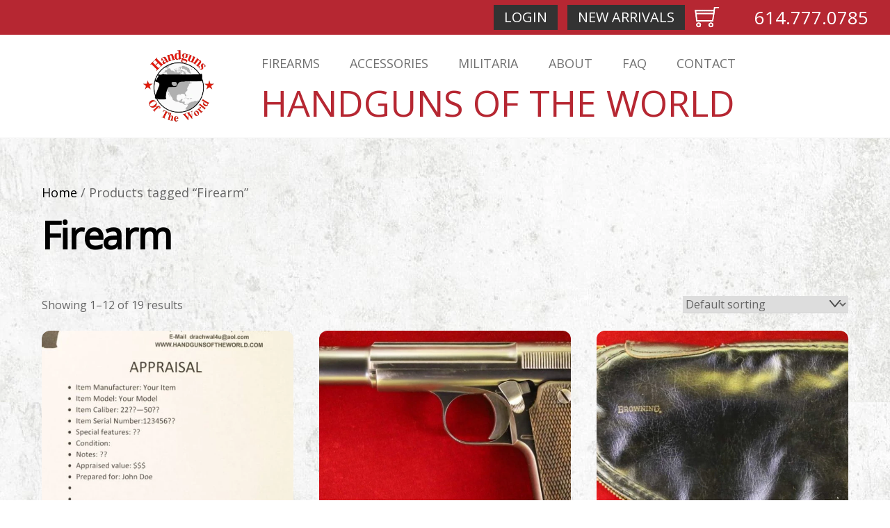

--- FILE ---
content_type: text/html; charset=UTF-8
request_url: https://handgunsoftheworld.com/product-tag/firearm/
body_size: 131169
content:
<!DOCTYPE html>
<html lang="en-US">
<head>
        <meta charset="UTF-8">
        <meta name="viewport" content="width=device-width, initial-scale=1, minimum-scale=1">
        <style id="tb_inline_styles" data-no-optimize="1">.tb_animation_on{overflow-x:hidden}.themify_builder .wow{visibility:hidden;animation-fill-mode:both}[data-tf-animation]{will-change:transform,opacity,visibility}.themify_builder .tf_lax_done{transition-duration:.8s;transition-timing-function:cubic-bezier(.165,.84,.44,1)}[data-sticky-active].tb_sticky_scroll_active{z-index:1}[data-sticky-active].tb_sticky_scroll_active .hide-on-stick{display:none}@media(min-width:1025px){.hide-desktop{width:0!important;height:0!important;padding:0!important;visibility:hidden!important;margin:0!important;display:table-column!important;background:0!important;content-visibility:hidden;overflow:hidden!important}}@media(min-width:769px) and (max-width:1024px){.hide-tablet_landscape{width:0!important;height:0!important;padding:0!important;visibility:hidden!important;margin:0!important;display:table-column!important;background:0!important;content-visibility:hidden;overflow:hidden!important}}@media(min-width:601px) and (max-width:768px){.hide-tablet{width:0!important;height:0!important;padding:0!important;visibility:hidden!important;margin:0!important;display:table-column!important;background:0!important;content-visibility:hidden;overflow:hidden!important}}@media(max-width:600px){.hide-mobile{width:0!important;height:0!important;padding:0!important;visibility:hidden!important;margin:0!important;display:table-column!important;background:0!important;content-visibility:hidden;overflow:hidden!important}}@media(max-width:768px){div.module-gallery-grid{--galn:var(--galt)}}@media(max-width:600px){
                .themify_map.tf_map_loaded{width:100%!important}
                .ui.builder_button,.ui.nav li a{padding:.525em 1.15em}
                .fullheight>.row_inner:not(.tb_col_count_1){min-height:0}
                div.module-gallery-grid{--galn:var(--galm);gap:8px}
            }</style><noscript><style>.themify_builder .wow,.wow .tf_lazy{visibility:visible!important}</style></noscript>        <style id="tf_lazy_common" data-no-optimize="1">
                        img{
                max-width:100%;
                height:auto
            }
                                    :where(.tf_in_flx,.tf_flx){display:inline-flex;flex-wrap:wrap;place-items:center}
            .tf_fa,:is(em,i) tf-lottie{display:inline-block;vertical-align:middle}:is(em,i) tf-lottie{width:1.5em;height:1.5em}.tf_fa{width:1em;height:1em;stroke-width:0;stroke:currentColor;overflow:visible;fill:currentColor;pointer-events:none;text-rendering:optimizeSpeed;buffered-rendering:static}#tf_svg symbol{overflow:visible}:where(.tf_lazy){position:relative;visibility:visible;display:block;opacity:.3}.wow .tf_lazy:not(.tf_swiper-slide){visibility:hidden;opacity:1}div.tf_audio_lazy audio{visibility:hidden;height:0;display:inline}.mejs-container{visibility:visible}.tf_iframe_lazy{transition:opacity .3s ease-in-out;min-height:10px}:where(.tf_flx),.tf_swiper-wrapper{display:flex}.tf_swiper-slide{flex-shrink:0;opacity:0;width:100%;height:100%}.tf_swiper-wrapper>br,.tf_lazy.tf_swiper-wrapper .tf_lazy:after,.tf_lazy.tf_swiper-wrapper .tf_lazy:before{display:none}.tf_lazy:after,.tf_lazy:before{content:'';display:inline-block;position:absolute;width:10px!important;height:10px!important;margin:0 3px;top:50%!important;inset-inline:auto 50%!important;border-radius:100%;background-color:currentColor;visibility:visible;animation:tf-hrz-loader infinite .75s cubic-bezier(.2,.68,.18,1.08)}.tf_lazy:after{width:6px!important;height:6px!important;inset-inline:50% auto!important;margin-top:3px;animation-delay:-.4s}@keyframes tf-hrz-loader{0%,100%{transform:scale(1);opacity:1}50%{transform:scale(.1);opacity:.6}}.tf_lazy_lightbox{position:fixed;background:rgba(11,11,11,.8);color:#ccc;top:0;left:0;display:flex;align-items:center;justify-content:center;z-index:999}.tf_lazy_lightbox .tf_lazy:after,.tf_lazy_lightbox .tf_lazy:before{background:#fff}.tf_vd_lazy,tf-lottie{display:flex;flex-wrap:wrap}tf-lottie{aspect-ratio:1.777}.tf_w.tf_vd_lazy video{width:100%;height:auto;position:static;object-fit:cover}
        </style>
        <link type="image/png" href="https://handgunsoftheworld.com/wp-content/uploads/2026/01/Handguns-of-the-World_David-Rachwal_logo_favicon.png" rel="apple-touch-icon" /><link type="image/png" href="https://handgunsoftheworld.com/wp-content/uploads/2026/01/Handguns-of-the-World_David-Rachwal_logo_favicon.png" rel="icon" /><script type="text/template" id="tmpl-variation-template">
	<div class="woocommerce-variation-description">{{{ data.variation.variation_description }}}</div>
	<div class="woocommerce-variation-price">{{{ data.variation.price_html }}}</div>
	<div class="woocommerce-variation-availability">{{{ data.variation.availability_html }}}</div>
</script>
<script type="text/template" id="tmpl-unavailable-variation-template">
	<p role="alert">Sorry, this product is unavailable. Please choose a different combination.</p>
</script>
<meta name='robots' content='index, follow, max-image-preview:large, max-snippet:-1, max-video-preview:-1' />

	<!-- This site is optimized with the Yoast SEO plugin v26.8 - https://yoast.com/product/yoast-seo-wordpress/ -->
	<title>Firearm Archives - Handguns of the World</title>
	<link rel="canonical" href="https://handgunsoftheworld.com/product-tag/firearm/" />
	<link rel="next" href="https://handgunsoftheworld.com/product-tag/firearm/page/2/" />
	<meta property="og:locale" content="en_US" />
	<meta property="og:type" content="article" />
	<meta property="og:title" content="Firearm Archives - Handguns of the World" />
	<meta property="og:url" content="https://handgunsoftheworld.com/product-tag/firearm/" />
	<meta property="og:site_name" content="Handguns of the World" />
	<meta name="twitter:card" content="summary_large_image" />
	<script type="application/ld+json" class="yoast-schema-graph">{"@context":"https://schema.org","@graph":[{"@type":"CollectionPage","@id":"https://handgunsoftheworld.com/product-tag/firearm/","url":"https://handgunsoftheworld.com/product-tag/firearm/","name":"Firearm Archives - Handguns of the World","isPartOf":{"@id":"https://handgunsoftheworld.com/#website"},"primaryImageOfPage":{"@id":"https://handgunsoftheworld.com/product-tag/firearm/#primaryimage"},"image":{"@id":"https://handgunsoftheworld.com/product-tag/firearm/#primaryimage"},"thumbnailUrl":"https://handgunsoftheworld.com/wp-content/uploads/2024/06/Handguns-of-the-World-.com_David-Rachwal_Appraisal-1.jpg","breadcrumb":{"@id":"https://handgunsoftheworld.com/product-tag/firearm/#breadcrumb"},"inLanguage":"en-US"},{"@type":"ImageObject","inLanguage":"en-US","@id":"https://handgunsoftheworld.com/product-tag/firearm/#primaryimage","url":"https://handgunsoftheworld.com/wp-content/uploads/2024/06/Handguns-of-the-World-.com_David-Rachwal_Appraisal-1.jpg","contentUrl":"https://handgunsoftheworld.com/wp-content/uploads/2024/06/Handguns-of-the-World-.com_David-Rachwal_Appraisal-1.jpg","width":1425,"height":800,"caption":"Appraisal, Firearm, Firearms, Handguns, Handgun, Pistol, Pistols, Hand gun, Hand guns, Collectible, Antique, Vintage, Rifle, Rifles, Value, Worth"},{"@type":"BreadcrumbList","@id":"https://handgunsoftheworld.com/product-tag/firearm/#breadcrumb","itemListElement":[{"@type":"ListItem","position":1,"name":"Home","item":"https://handgunsoftheworld.com/"},{"@type":"ListItem","position":2,"name":"Firearm"}]},{"@type":"WebSite","@id":"https://handgunsoftheworld.com/#website","url":"https://handgunsoftheworld.com/","name":"Handguns of the World","description":"My WordPress Blog","potentialAction":[{"@type":"SearchAction","target":{"@type":"EntryPoint","urlTemplate":"https://handgunsoftheworld.com/?s={search_term_string}"},"query-input":{"@type":"PropertyValueSpecification","valueRequired":true,"valueName":"search_term_string"}}],"inLanguage":"en-US"}]}</script>
	<!-- / Yoast SEO plugin. -->


<link rel="alternate" type="application/rss+xml" title="Handguns of the World &raquo; Feed" href="https://handgunsoftheworld.com/feed/" />
<link rel="alternate" type="application/rss+xml" title="Handguns of the World &raquo; Comments Feed" href="https://handgunsoftheworld.com/comments/feed/" />
<link rel="alternate" type="application/rss+xml" title="Handguns of the World &raquo; Firearm Tag Feed" href="https://handgunsoftheworld.com/product-tag/firearm/feed/" />
		<!-- This site uses the Google Analytics by MonsterInsights plugin v9.11.1 - Using Analytics tracking - https://www.monsterinsights.com/ -->
							<script src="//www.googletagmanager.com/gtag/js?id=G-X91VS1NZ7S"  data-cfasync="false" data-wpfc-render="false" async></script>
			<script data-cfasync="false" data-wpfc-render="false">
				var mi_version = '9.11.1';
				var mi_track_user = true;
				var mi_no_track_reason = '';
								var MonsterInsightsDefaultLocations = {"page_location":"https:\/\/handgunsoftheworld.com\/product-tag\/firearm\/"};
								if ( typeof MonsterInsightsPrivacyGuardFilter === 'function' ) {
					var MonsterInsightsLocations = (typeof MonsterInsightsExcludeQuery === 'object') ? MonsterInsightsPrivacyGuardFilter( MonsterInsightsExcludeQuery ) : MonsterInsightsPrivacyGuardFilter( MonsterInsightsDefaultLocations );
				} else {
					var MonsterInsightsLocations = (typeof MonsterInsightsExcludeQuery === 'object') ? MonsterInsightsExcludeQuery : MonsterInsightsDefaultLocations;
				}

								var disableStrs = [
										'ga-disable-G-X91VS1NZ7S',
									];

				/* Function to detect opted out users */
				function __gtagTrackerIsOptedOut() {
					for (var index = 0; index < disableStrs.length; index++) {
						if (document.cookie.indexOf(disableStrs[index] + '=true') > -1) {
							return true;
						}
					}

					return false;
				}

				/* Disable tracking if the opt-out cookie exists. */
				if (__gtagTrackerIsOptedOut()) {
					for (var index = 0; index < disableStrs.length; index++) {
						window[disableStrs[index]] = true;
					}
				}

				/* Opt-out function */
				function __gtagTrackerOptout() {
					for (var index = 0; index < disableStrs.length; index++) {
						document.cookie = disableStrs[index] + '=true; expires=Thu, 31 Dec 2099 23:59:59 UTC; path=/';
						window[disableStrs[index]] = true;
					}
				}

				if ('undefined' === typeof gaOptout) {
					function gaOptout() {
						__gtagTrackerOptout();
					}
				}
								window.dataLayer = window.dataLayer || [];

				window.MonsterInsightsDualTracker = {
					helpers: {},
					trackers: {},
				};
				if (mi_track_user) {
					function __gtagDataLayer() {
						dataLayer.push(arguments);
					}

					function __gtagTracker(type, name, parameters) {
						if (!parameters) {
							parameters = {};
						}

						if (parameters.send_to) {
							__gtagDataLayer.apply(null, arguments);
							return;
						}

						if (type === 'event') {
														parameters.send_to = monsterinsights_frontend.v4_id;
							var hookName = name;
							if (typeof parameters['event_category'] !== 'undefined') {
								hookName = parameters['event_category'] + ':' + name;
							}

							if (typeof MonsterInsightsDualTracker.trackers[hookName] !== 'undefined') {
								MonsterInsightsDualTracker.trackers[hookName](parameters);
							} else {
								__gtagDataLayer('event', name, parameters);
							}
							
						} else {
							__gtagDataLayer.apply(null, arguments);
						}
					}

					__gtagTracker('js', new Date());
					__gtagTracker('set', {
						'developer_id.dZGIzZG': true,
											});
					if ( MonsterInsightsLocations.page_location ) {
						__gtagTracker('set', MonsterInsightsLocations);
					}
										__gtagTracker('config', 'G-X91VS1NZ7S', {"forceSSL":"true","link_attribution":"true"} );
										window.gtag = __gtagTracker;										(function () {
						/* https://developers.google.com/analytics/devguides/collection/analyticsjs/ */
						/* ga and __gaTracker compatibility shim. */
						var noopfn = function () {
							return null;
						};
						var newtracker = function () {
							return new Tracker();
						};
						var Tracker = function () {
							return null;
						};
						var p = Tracker.prototype;
						p.get = noopfn;
						p.set = noopfn;
						p.send = function () {
							var args = Array.prototype.slice.call(arguments);
							args.unshift('send');
							__gaTracker.apply(null, args);
						};
						var __gaTracker = function () {
							var len = arguments.length;
							if (len === 0) {
								return;
							}
							var f = arguments[len - 1];
							if (typeof f !== 'object' || f === null || typeof f.hitCallback !== 'function') {
								if ('send' === arguments[0]) {
									var hitConverted, hitObject = false, action;
									if ('event' === arguments[1]) {
										if ('undefined' !== typeof arguments[3]) {
											hitObject = {
												'eventAction': arguments[3],
												'eventCategory': arguments[2],
												'eventLabel': arguments[4],
												'value': arguments[5] ? arguments[5] : 1,
											}
										}
									}
									if ('pageview' === arguments[1]) {
										if ('undefined' !== typeof arguments[2]) {
											hitObject = {
												'eventAction': 'page_view',
												'page_path': arguments[2],
											}
										}
									}
									if (typeof arguments[2] === 'object') {
										hitObject = arguments[2];
									}
									if (typeof arguments[5] === 'object') {
										Object.assign(hitObject, arguments[5]);
									}
									if ('undefined' !== typeof arguments[1].hitType) {
										hitObject = arguments[1];
										if ('pageview' === hitObject.hitType) {
											hitObject.eventAction = 'page_view';
										}
									}
									if (hitObject) {
										action = 'timing' === arguments[1].hitType ? 'timing_complete' : hitObject.eventAction;
										hitConverted = mapArgs(hitObject);
										__gtagTracker('event', action, hitConverted);
									}
								}
								return;
							}

							function mapArgs(args) {
								var arg, hit = {};
								var gaMap = {
									'eventCategory': 'event_category',
									'eventAction': 'event_action',
									'eventLabel': 'event_label',
									'eventValue': 'event_value',
									'nonInteraction': 'non_interaction',
									'timingCategory': 'event_category',
									'timingVar': 'name',
									'timingValue': 'value',
									'timingLabel': 'event_label',
									'page': 'page_path',
									'location': 'page_location',
									'title': 'page_title',
									'referrer' : 'page_referrer',
								};
								for (arg in args) {
																		if (!(!args.hasOwnProperty(arg) || !gaMap.hasOwnProperty(arg))) {
										hit[gaMap[arg]] = args[arg];
									} else {
										hit[arg] = args[arg];
									}
								}
								return hit;
							}

							try {
								f.hitCallback();
							} catch (ex) {
							}
						};
						__gaTracker.create = newtracker;
						__gaTracker.getByName = newtracker;
						__gaTracker.getAll = function () {
							return [];
						};
						__gaTracker.remove = noopfn;
						__gaTracker.loaded = true;
						window['__gaTracker'] = __gaTracker;
					})();
									} else {
										console.log("");
					(function () {
						function __gtagTracker() {
							return null;
						}

						window['__gtagTracker'] = __gtagTracker;
						window['gtag'] = __gtagTracker;
					})();
									}
			</script>
							<!-- / Google Analytics by MonsterInsights -->
		<style id='wp-img-auto-sizes-contain-inline-css'>
img:is([sizes=auto i],[sizes^="auto," i]){contain-intrinsic-size:3000px 1500px}
/*# sourceURL=wp-img-auto-sizes-contain-inline-css */
</style>
<link rel="preload" href="https://handgunsoftheworld.com/wp-content/plugins/formidable/css/formidableforms.css?ver=191750" as="style"><link rel='stylesheet' id='formidable-css' href='https://handgunsoftheworld.com/wp-content/plugins/formidable/css/formidableforms.css?ver=191750' media='all' />
<style id='global-styles-inline-css'>
:root{--wp--preset--aspect-ratio--square: 1;--wp--preset--aspect-ratio--4-3: 4/3;--wp--preset--aspect-ratio--3-4: 3/4;--wp--preset--aspect-ratio--3-2: 3/2;--wp--preset--aspect-ratio--2-3: 2/3;--wp--preset--aspect-ratio--16-9: 16/9;--wp--preset--aspect-ratio--9-16: 9/16;--wp--preset--color--black: #000000;--wp--preset--color--cyan-bluish-gray: #abb8c3;--wp--preset--color--white: #ffffff;--wp--preset--color--pale-pink: #f78da7;--wp--preset--color--vivid-red: #cf2e2e;--wp--preset--color--luminous-vivid-orange: #ff6900;--wp--preset--color--luminous-vivid-amber: #fcb900;--wp--preset--color--light-green-cyan: #7bdcb5;--wp--preset--color--vivid-green-cyan: #00d084;--wp--preset--color--pale-cyan-blue: #8ed1fc;--wp--preset--color--vivid-cyan-blue: #0693e3;--wp--preset--color--vivid-purple: #9b51e0;--wp--preset--gradient--vivid-cyan-blue-to-vivid-purple: linear-gradient(135deg,rgb(6,147,227) 0%,rgb(155,81,224) 100%);--wp--preset--gradient--light-green-cyan-to-vivid-green-cyan: linear-gradient(135deg,rgb(122,220,180) 0%,rgb(0,208,130) 100%);--wp--preset--gradient--luminous-vivid-amber-to-luminous-vivid-orange: linear-gradient(135deg,rgb(252,185,0) 0%,rgb(255,105,0) 100%);--wp--preset--gradient--luminous-vivid-orange-to-vivid-red: linear-gradient(135deg,rgb(255,105,0) 0%,rgb(207,46,46) 100%);--wp--preset--gradient--very-light-gray-to-cyan-bluish-gray: linear-gradient(135deg,rgb(238,238,238) 0%,rgb(169,184,195) 100%);--wp--preset--gradient--cool-to-warm-spectrum: linear-gradient(135deg,rgb(74,234,220) 0%,rgb(151,120,209) 20%,rgb(207,42,186) 40%,rgb(238,44,130) 60%,rgb(251,105,98) 80%,rgb(254,248,76) 100%);--wp--preset--gradient--blush-light-purple: linear-gradient(135deg,rgb(255,206,236) 0%,rgb(152,150,240) 100%);--wp--preset--gradient--blush-bordeaux: linear-gradient(135deg,rgb(254,205,165) 0%,rgb(254,45,45) 50%,rgb(107,0,62) 100%);--wp--preset--gradient--luminous-dusk: linear-gradient(135deg,rgb(255,203,112) 0%,rgb(199,81,192) 50%,rgb(65,88,208) 100%);--wp--preset--gradient--pale-ocean: linear-gradient(135deg,rgb(255,245,203) 0%,rgb(182,227,212) 50%,rgb(51,167,181) 100%);--wp--preset--gradient--electric-grass: linear-gradient(135deg,rgb(202,248,128) 0%,rgb(113,206,126) 100%);--wp--preset--gradient--midnight: linear-gradient(135deg,rgb(2,3,129) 0%,rgb(40,116,252) 100%);--wp--preset--font-size--small: 13px;--wp--preset--font-size--medium: clamp(14px, 0.875rem + ((1vw - 3.2px) * 0.469), 20px);--wp--preset--font-size--large: clamp(22.041px, 1.378rem + ((1vw - 3.2px) * 1.091), 36px);--wp--preset--font-size--x-large: clamp(25.014px, 1.563rem + ((1vw - 3.2px) * 1.327), 42px);--wp--preset--font-family--system-font: -apple-system,BlinkMacSystemFont,"Segoe UI",Roboto,Oxygen-Sans,Ubuntu,Cantarell,"Helvetica Neue",sans-serif;--wp--preset--spacing--20: 0.44rem;--wp--preset--spacing--30: 0.67rem;--wp--preset--spacing--40: 1rem;--wp--preset--spacing--50: 1.5rem;--wp--preset--spacing--60: 2.25rem;--wp--preset--spacing--70: 3.38rem;--wp--preset--spacing--80: 5.06rem;--wp--preset--shadow--natural: 6px 6px 9px rgba(0, 0, 0, 0.2);--wp--preset--shadow--deep: 12px 12px 50px rgba(0, 0, 0, 0.4);--wp--preset--shadow--sharp: 6px 6px 0px rgba(0, 0, 0, 0.2);--wp--preset--shadow--outlined: 6px 6px 0px -3px rgb(255, 255, 255), 6px 6px rgb(0, 0, 0);--wp--preset--shadow--crisp: 6px 6px 0px rgb(0, 0, 0);}:where(body) { margin: 0; }.wp-site-blocks > .alignleft { float: left; margin-right: 2em; }.wp-site-blocks > .alignright { float: right; margin-left: 2em; }.wp-site-blocks > .aligncenter { justify-content: center; margin-left: auto; margin-right: auto; }:where(.wp-site-blocks) > * { margin-block-start: 24px; margin-block-end: 0; }:where(.wp-site-blocks) > :first-child { margin-block-start: 0; }:where(.wp-site-blocks) > :last-child { margin-block-end: 0; }:root { --wp--style--block-gap: 24px; }:root :where(.is-layout-flow) > :first-child{margin-block-start: 0;}:root :where(.is-layout-flow) > :last-child{margin-block-end: 0;}:root :where(.is-layout-flow) > *{margin-block-start: 24px;margin-block-end: 0;}:root :where(.is-layout-constrained) > :first-child{margin-block-start: 0;}:root :where(.is-layout-constrained) > :last-child{margin-block-end: 0;}:root :where(.is-layout-constrained) > *{margin-block-start: 24px;margin-block-end: 0;}:root :where(.is-layout-flex){gap: 24px;}:root :where(.is-layout-grid){gap: 24px;}.is-layout-flow > .alignleft{float: left;margin-inline-start: 0;margin-inline-end: 2em;}.is-layout-flow > .alignright{float: right;margin-inline-start: 2em;margin-inline-end: 0;}.is-layout-flow > .aligncenter{margin-left: auto !important;margin-right: auto !important;}.is-layout-constrained > .alignleft{float: left;margin-inline-start: 0;margin-inline-end: 2em;}.is-layout-constrained > .alignright{float: right;margin-inline-start: 2em;margin-inline-end: 0;}.is-layout-constrained > .aligncenter{margin-left: auto !important;margin-right: auto !important;}.is-layout-constrained > :where(:not(.alignleft):not(.alignright):not(.alignfull)){margin-left: auto !important;margin-right: auto !important;}body .is-layout-flex{display: flex;}.is-layout-flex{flex-wrap: wrap;align-items: center;}.is-layout-flex > :is(*, div){margin: 0;}body .is-layout-grid{display: grid;}.is-layout-grid > :is(*, div){margin: 0;}body{font-family: var(--wp--preset--font-family--system-font);font-size: var(--wp--preset--font-size--medium);line-height: 1.6;padding-top: 0px;padding-right: 0px;padding-bottom: 0px;padding-left: 0px;}a:where(:not(.wp-element-button)){text-decoration: underline;}:root :where(.wp-element-button, .wp-block-button__link){background-color: #32373c;border-width: 0;color: #fff;font-family: inherit;font-size: inherit;font-style: inherit;font-weight: inherit;letter-spacing: inherit;line-height: inherit;padding-top: calc(0.667em + 2px);padding-right: calc(1.333em + 2px);padding-bottom: calc(0.667em + 2px);padding-left: calc(1.333em + 2px);text-decoration: none;text-transform: inherit;}.has-black-color{color: var(--wp--preset--color--black) !important;}.has-cyan-bluish-gray-color{color: var(--wp--preset--color--cyan-bluish-gray) !important;}.has-white-color{color: var(--wp--preset--color--white) !important;}.has-pale-pink-color{color: var(--wp--preset--color--pale-pink) !important;}.has-vivid-red-color{color: var(--wp--preset--color--vivid-red) !important;}.has-luminous-vivid-orange-color{color: var(--wp--preset--color--luminous-vivid-orange) !important;}.has-luminous-vivid-amber-color{color: var(--wp--preset--color--luminous-vivid-amber) !important;}.has-light-green-cyan-color{color: var(--wp--preset--color--light-green-cyan) !important;}.has-vivid-green-cyan-color{color: var(--wp--preset--color--vivid-green-cyan) !important;}.has-pale-cyan-blue-color{color: var(--wp--preset--color--pale-cyan-blue) !important;}.has-vivid-cyan-blue-color{color: var(--wp--preset--color--vivid-cyan-blue) !important;}.has-vivid-purple-color{color: var(--wp--preset--color--vivid-purple) !important;}.has-black-background-color{background-color: var(--wp--preset--color--black) !important;}.has-cyan-bluish-gray-background-color{background-color: var(--wp--preset--color--cyan-bluish-gray) !important;}.has-white-background-color{background-color: var(--wp--preset--color--white) !important;}.has-pale-pink-background-color{background-color: var(--wp--preset--color--pale-pink) !important;}.has-vivid-red-background-color{background-color: var(--wp--preset--color--vivid-red) !important;}.has-luminous-vivid-orange-background-color{background-color: var(--wp--preset--color--luminous-vivid-orange) !important;}.has-luminous-vivid-amber-background-color{background-color: var(--wp--preset--color--luminous-vivid-amber) !important;}.has-light-green-cyan-background-color{background-color: var(--wp--preset--color--light-green-cyan) !important;}.has-vivid-green-cyan-background-color{background-color: var(--wp--preset--color--vivid-green-cyan) !important;}.has-pale-cyan-blue-background-color{background-color: var(--wp--preset--color--pale-cyan-blue) !important;}.has-vivid-cyan-blue-background-color{background-color: var(--wp--preset--color--vivid-cyan-blue) !important;}.has-vivid-purple-background-color{background-color: var(--wp--preset--color--vivid-purple) !important;}.has-black-border-color{border-color: var(--wp--preset--color--black) !important;}.has-cyan-bluish-gray-border-color{border-color: var(--wp--preset--color--cyan-bluish-gray) !important;}.has-white-border-color{border-color: var(--wp--preset--color--white) !important;}.has-pale-pink-border-color{border-color: var(--wp--preset--color--pale-pink) !important;}.has-vivid-red-border-color{border-color: var(--wp--preset--color--vivid-red) !important;}.has-luminous-vivid-orange-border-color{border-color: var(--wp--preset--color--luminous-vivid-orange) !important;}.has-luminous-vivid-amber-border-color{border-color: var(--wp--preset--color--luminous-vivid-amber) !important;}.has-light-green-cyan-border-color{border-color: var(--wp--preset--color--light-green-cyan) !important;}.has-vivid-green-cyan-border-color{border-color: var(--wp--preset--color--vivid-green-cyan) !important;}.has-pale-cyan-blue-border-color{border-color: var(--wp--preset--color--pale-cyan-blue) !important;}.has-vivid-cyan-blue-border-color{border-color: var(--wp--preset--color--vivid-cyan-blue) !important;}.has-vivid-purple-border-color{border-color: var(--wp--preset--color--vivid-purple) !important;}.has-vivid-cyan-blue-to-vivid-purple-gradient-background{background: var(--wp--preset--gradient--vivid-cyan-blue-to-vivid-purple) !important;}.has-light-green-cyan-to-vivid-green-cyan-gradient-background{background: var(--wp--preset--gradient--light-green-cyan-to-vivid-green-cyan) !important;}.has-luminous-vivid-amber-to-luminous-vivid-orange-gradient-background{background: var(--wp--preset--gradient--luminous-vivid-amber-to-luminous-vivid-orange) !important;}.has-luminous-vivid-orange-to-vivid-red-gradient-background{background: var(--wp--preset--gradient--luminous-vivid-orange-to-vivid-red) !important;}.has-very-light-gray-to-cyan-bluish-gray-gradient-background{background: var(--wp--preset--gradient--very-light-gray-to-cyan-bluish-gray) !important;}.has-cool-to-warm-spectrum-gradient-background{background: var(--wp--preset--gradient--cool-to-warm-spectrum) !important;}.has-blush-light-purple-gradient-background{background: var(--wp--preset--gradient--blush-light-purple) !important;}.has-blush-bordeaux-gradient-background{background: var(--wp--preset--gradient--blush-bordeaux) !important;}.has-luminous-dusk-gradient-background{background: var(--wp--preset--gradient--luminous-dusk) !important;}.has-pale-ocean-gradient-background{background: var(--wp--preset--gradient--pale-ocean) !important;}.has-electric-grass-gradient-background{background: var(--wp--preset--gradient--electric-grass) !important;}.has-midnight-gradient-background{background: var(--wp--preset--gradient--midnight) !important;}.has-small-font-size{font-size: var(--wp--preset--font-size--small) !important;}.has-medium-font-size{font-size: var(--wp--preset--font-size--medium) !important;}.has-large-font-size{font-size: var(--wp--preset--font-size--large) !important;}.has-x-large-font-size{font-size: var(--wp--preset--font-size--x-large) !important;}.has-system-font-font-family{font-family: var(--wp--preset--font-family--system-font) !important;}
:root :where(.wp-block-pullquote){font-size: clamp(0.984em, 0.984rem + ((1vw - 0.2em) * 0.645), 1.5em);line-height: 1.6;}
/*# sourceURL=global-styles-inline-css */
</style>
<style id='woocommerce-inline-inline-css'>
.woocommerce form .form-row .required { visibility: visible; }
/*# sourceURL=woocommerce-inline-inline-css */
</style>
<link rel="preload" href="https://handgunsoftheworld.com/wp-content/plugins/add-search-to-menu/public/css/ivory-search.min.css?ver=5.5.13" as="style"><link rel='stylesheet' id='ivory-search-styles-css' href='https://handgunsoftheworld.com/wp-content/plugins/add-search-to-menu/public/css/ivory-search.min.css?ver=5.5.13' media='all' />
<script src="https://handgunsoftheworld.com/wp-includes/js/jquery/jquery.min.js?ver=3.7.1" id="jquery-core-js"></script>
<script src="https://handgunsoftheworld.com/wp-includes/js/jquery/jquery-migrate.min.js?ver=3.4.1" id="jquery-migrate-js"></script>
<script src="https://handgunsoftheworld.com/wp-content/plugins/google-analytics-for-wordpress/assets/js/frontend-gtag.min.js?ver=9.11.1" id="monsterinsights-frontend-script-js" async data-wp-strategy="async"></script>
<script data-cfasync="false" data-wpfc-render="false" id='monsterinsights-frontend-script-js-extra'>var monsterinsights_frontend = {"js_events_tracking":"true","download_extensions":"doc,pdf,ppt,zip,xls,docx,pptx,xlsx","inbound_paths":"[{\"path\":\"\\\/go\\\/\",\"label\":\"affiliate\"},{\"path\":\"\\\/recommend\\\/\",\"label\":\"affiliate\"}]","home_url":"https:\/\/handgunsoftheworld.com","hash_tracking":"false","v4_id":"G-X91VS1NZ7S"};</script>
<script src="https://handgunsoftheworld.com/wp-content/plugins/woocommerce/assets/js/jquery-blockui/jquery.blockUI.min.js?ver=2.7.0-wc.10.4.3" id="wc-jquery-blockui-js" defer data-wp-strategy="defer"></script>
<link rel="https://api.w.org/" href="https://handgunsoftheworld.com/wp-json/" /><link rel="alternate" title="JSON" type="application/json" href="https://handgunsoftheworld.com/wp-json/wp/v2/product_tag/2173" /><link rel="EditURI" type="application/rsd+xml" title="RSD" href="https://handgunsoftheworld.com/xmlrpc.php?rsd" />
<meta name="generator" content="WordPress 6.9" />
<meta name="generator" content="WooCommerce 10.4.3" />
<script>document.documentElement.className += " js";</script>

	<style>
	@keyframes themifyAnimatedBG{
		0%{background-color:#33baab}100%{background-color:#e33b9e}50%{background-color:#4961d7}33.3%{background-color:#2ea85c}25%{background-color:#2bb8ed}20%{background-color:#dd5135}
	}
	.module_row.animated-bg{
		animation:themifyAnimatedBG 30000ms infinite alternate
	}
	</style>
		<noscript><style>.woocommerce-product-gallery{ opacity: 1 !important; }</style></noscript>
	<script src="https://ajax.googleapis.com/ajax/libs/jquery/2.2.4/jquery.min.js"></script>
<script>
	$j = jQuery.noConflict();
	$j( document ).ready(function() {
		$j( '.search-link' ).click(function() {
			$j('.search-popup').addClass('show-form');
		});
		$j( '.search-popup .close' ).click(function() {
			$j('.search-popup').removeClass('show-form');
		});
	});
</script>

<!-- Google tag (gtag.js) -->
<script async src="https://www.googletagmanager.com/gtag/js?id=G-X91VS1NZ7S"></script>
<script>
  window.dataLayer = window.dataLayer || [];
  function gtag(){dataLayer.push(arguments);}
  gtag('js', new Date());

  gtag('config', 'G-X91VS1NZ7S');
</script><style type="text/css">.wpgs-for .slick-arrow::before,.wpgs-nav .slick-prev::before, .wpgs-nav .slick-next::before{color:#000;}.fancybox-bg{background-color:rgba(10,0,0,0.75);}.fancybox-caption,.fancybox-infobar{color:#fff;}.wpgs-nav .slick-slide{border-color:transparent}.wpgs-nav .slick-current{border-color:#000}.wpgs-video-wrapper{min-height:500px;}</style><link rel="prefetch" href="https://handgunsoftheworld.com/wp-content/themes/themify-ultra/js/themify-script.js?ver=8.0.8" as="script" fetchpriority="low"><link rel="prefetch" href="https://handgunsoftheworld.com/wp-content/themes/themify-ultra/themify/js/modules/themify-sidemenu.js?ver=8.2.0" as="script" fetchpriority="low"><link rel="prefetch" href="https://handgunsoftheworld.com/wp-content/themes/themify-ultra/js/modules/wc.js?ver=8.0.8" as="script" fetchpriority="low"><link rel="preload" href="https://handgunsoftheworld.com/wp-content/uploads/2026/01/Handguns-of-the-World_David-Rachwal_logo.png" as="image"><style id="tf_gf_fonts_style">@font-face{font-family:'Public Sans';font-style:italic;font-display:swap;src:url(https://fonts.gstatic.com/s/publicsans/v21/ijwTs572Xtc6ZYQws9YVwnNDTJPax9k0.woff2) format('woff2');unicode-range:U+0102-0103,U+0110-0111,U+0128-0129,U+0168-0169,U+01A0-01A1,U+01AF-01B0,U+0300-0301,U+0303-0304,U+0308-0309,U+0323,U+0329,U+1EA0-1EF9,U+20AB;}@font-face{font-family:'Public Sans';font-style:italic;font-display:swap;src:url(https://fonts.gstatic.com/s/publicsans/v21/ijwTs572Xtc6ZYQws9YVwnNDTJLax9k0.woff2) format('woff2');unicode-range:U+0100-02BA,U+02BD-02C5,U+02C7-02CC,U+02CE-02D7,U+02DD-02FF,U+0304,U+0308,U+0329,U+1D00-1DBF,U+1E00-1E9F,U+1EF2-1EFF,U+2020,U+20A0-20AB,U+20AD-20C0,U+2113,U+2C60-2C7F,U+A720-A7FF;}@font-face{font-family:'Public Sans';font-style:italic;font-display:swap;src:url(https://fonts.gstatic.com/s/publicsans/v21/ijwTs572Xtc6ZYQws9YVwnNDTJzaxw.woff2) format('woff2');unicode-range:U+0000-00FF,U+0131,U+0152-0153,U+02BB-02BC,U+02C6,U+02DA,U+02DC,U+0304,U+0308,U+0329,U+2000-206F,U+20AC,U+2122,U+2191,U+2193,U+2212,U+2215,U+FEFF,U+FFFD;}@font-face{font-family:'Public Sans';font-style:italic;font-weight:600;font-display:swap;src:url(https://fonts.gstatic.com/s/publicsans/v21/ijwTs572Xtc6ZYQws9YVwnNDTJPax9k0.woff2) format('woff2');unicode-range:U+0102-0103,U+0110-0111,U+0128-0129,U+0168-0169,U+01A0-01A1,U+01AF-01B0,U+0300-0301,U+0303-0304,U+0308-0309,U+0323,U+0329,U+1EA0-1EF9,U+20AB;}@font-face{font-family:'Public Sans';font-style:italic;font-weight:600;font-display:swap;src:url(https://fonts.gstatic.com/s/publicsans/v21/ijwTs572Xtc6ZYQws9YVwnNDTJLax9k0.woff2) format('woff2');unicode-range:U+0100-02BA,U+02BD-02C5,U+02C7-02CC,U+02CE-02D7,U+02DD-02FF,U+0304,U+0308,U+0329,U+1D00-1DBF,U+1E00-1E9F,U+1EF2-1EFF,U+2020,U+20A0-20AB,U+20AD-20C0,U+2113,U+2C60-2C7F,U+A720-A7FF;}@font-face{font-family:'Public Sans';font-style:italic;font-weight:600;font-display:swap;src:url(https://fonts.gstatic.com/s/publicsans/v21/ijwTs572Xtc6ZYQws9YVwnNDTJzaxw.woff2) format('woff2');unicode-range:U+0000-00FF,U+0131,U+0152-0153,U+02BB-02BC,U+02C6,U+02DA,U+02DC,U+0304,U+0308,U+0329,U+2000-206F,U+20AC,U+2122,U+2191,U+2193,U+2212,U+2215,U+FEFF,U+FFFD;}@font-face{font-family:'Public Sans';font-style:italic;font-weight:700;font-display:swap;src:url(https://fonts.gstatic.com/s/publicsans/v21/ijwTs572Xtc6ZYQws9YVwnNDTJPax9k0.woff2) format('woff2');unicode-range:U+0102-0103,U+0110-0111,U+0128-0129,U+0168-0169,U+01A0-01A1,U+01AF-01B0,U+0300-0301,U+0303-0304,U+0308-0309,U+0323,U+0329,U+1EA0-1EF9,U+20AB;}@font-face{font-family:'Public Sans';font-style:italic;font-weight:700;font-display:swap;src:url(https://fonts.gstatic.com/s/publicsans/v21/ijwTs572Xtc6ZYQws9YVwnNDTJLax9k0.woff2) format('woff2');unicode-range:U+0100-02BA,U+02BD-02C5,U+02C7-02CC,U+02CE-02D7,U+02DD-02FF,U+0304,U+0308,U+0329,U+1D00-1DBF,U+1E00-1E9F,U+1EF2-1EFF,U+2020,U+20A0-20AB,U+20AD-20C0,U+2113,U+2C60-2C7F,U+A720-A7FF;}@font-face{font-family:'Public Sans';font-style:italic;font-weight:700;font-display:swap;src:url(https://fonts.gstatic.com/s/publicsans/v21/ijwTs572Xtc6ZYQws9YVwnNDTJzaxw.woff2) format('woff2');unicode-range:U+0000-00FF,U+0131,U+0152-0153,U+02BB-02BC,U+02C6,U+02DA,U+02DC,U+0304,U+0308,U+0329,U+2000-206F,U+20AC,U+2122,U+2191,U+2193,U+2212,U+2215,U+FEFF,U+FFFD;}@font-face{font-family:'Public Sans';font-display:swap;src:url(https://fonts.gstatic.com/s/publicsans/v21/ijwRs572Xtc6ZYQws9YVwnNJfJ7Cww.woff2) format('woff2');unicode-range:U+0102-0103,U+0110-0111,U+0128-0129,U+0168-0169,U+01A0-01A1,U+01AF-01B0,U+0300-0301,U+0303-0304,U+0308-0309,U+0323,U+0329,U+1EA0-1EF9,U+20AB;}@font-face{font-family:'Public Sans';font-display:swap;src:url(https://fonts.gstatic.com/s/publicsans/v21/ijwRs572Xtc6ZYQws9YVwnNIfJ7Cww.woff2) format('woff2');unicode-range:U+0100-02BA,U+02BD-02C5,U+02C7-02CC,U+02CE-02D7,U+02DD-02FF,U+0304,U+0308,U+0329,U+1D00-1DBF,U+1E00-1E9F,U+1EF2-1EFF,U+2020,U+20A0-20AB,U+20AD-20C0,U+2113,U+2C60-2C7F,U+A720-A7FF;}@font-face{font-family:'Public Sans';font-display:swap;src:url(https://fonts.gstatic.com/s/publicsans/v21/ijwRs572Xtc6ZYQws9YVwnNGfJ4.woff2) format('woff2');unicode-range:U+0000-00FF,U+0131,U+0152-0153,U+02BB-02BC,U+02C6,U+02DA,U+02DC,U+0304,U+0308,U+0329,U+2000-206F,U+20AC,U+2122,U+2191,U+2193,U+2212,U+2215,U+FEFF,U+FFFD;}@font-face{font-family:'Public Sans';font-weight:600;font-display:swap;src:url(https://fonts.gstatic.com/s/publicsans/v21/ijwRs572Xtc6ZYQws9YVwnNJfJ7Cww.woff2) format('woff2');unicode-range:U+0102-0103,U+0110-0111,U+0128-0129,U+0168-0169,U+01A0-01A1,U+01AF-01B0,U+0300-0301,U+0303-0304,U+0308-0309,U+0323,U+0329,U+1EA0-1EF9,U+20AB;}@font-face{font-family:'Public Sans';font-weight:600;font-display:swap;src:url(https://fonts.gstatic.com/s/publicsans/v21/ijwRs572Xtc6ZYQws9YVwnNIfJ7Cww.woff2) format('woff2');unicode-range:U+0100-02BA,U+02BD-02C5,U+02C7-02CC,U+02CE-02D7,U+02DD-02FF,U+0304,U+0308,U+0329,U+1D00-1DBF,U+1E00-1E9F,U+1EF2-1EFF,U+2020,U+20A0-20AB,U+20AD-20C0,U+2113,U+2C60-2C7F,U+A720-A7FF;}@font-face{font-family:'Public Sans';font-weight:600;font-display:swap;src:url(https://fonts.gstatic.com/s/publicsans/v21/ijwRs572Xtc6ZYQws9YVwnNGfJ4.woff2) format('woff2');unicode-range:U+0000-00FF,U+0131,U+0152-0153,U+02BB-02BC,U+02C6,U+02DA,U+02DC,U+0304,U+0308,U+0329,U+2000-206F,U+20AC,U+2122,U+2191,U+2193,U+2212,U+2215,U+FEFF,U+FFFD;}@font-face{font-family:'Public Sans';font-weight:700;font-display:swap;src:url(https://fonts.gstatic.com/s/publicsans/v21/ijwRs572Xtc6ZYQws9YVwnNJfJ7Cww.woff2) format('woff2');unicode-range:U+0102-0103,U+0110-0111,U+0128-0129,U+0168-0169,U+01A0-01A1,U+01AF-01B0,U+0300-0301,U+0303-0304,U+0308-0309,U+0323,U+0329,U+1EA0-1EF9,U+20AB;}@font-face{font-family:'Public Sans';font-weight:700;font-display:swap;src:url(https://fonts.gstatic.com/s/publicsans/v21/ijwRs572Xtc6ZYQws9YVwnNIfJ7Cww.woff2) format('woff2');unicode-range:U+0100-02BA,U+02BD-02C5,U+02C7-02CC,U+02CE-02D7,U+02DD-02FF,U+0304,U+0308,U+0329,U+1D00-1DBF,U+1E00-1E9F,U+1EF2-1EFF,U+2020,U+20A0-20AB,U+20AD-20C0,U+2113,U+2C60-2C7F,U+A720-A7FF;}@font-face{font-family:'Public Sans';font-weight:700;font-display:swap;src:url(https://fonts.gstatic.com/s/publicsans/v21/ijwRs572Xtc6ZYQws9YVwnNGfJ4.woff2) format('woff2');unicode-range:U+0000-00FF,U+0131,U+0152-0153,U+02BB-02BC,U+02C6,U+02DA,U+02DC,U+0304,U+0308,U+0329,U+2000-206F,U+20AC,U+2122,U+2191,U+2193,U+2212,U+2215,U+FEFF,U+FFFD;}</style><link rel="preload" fetchpriority="high" href="https://handgunsoftheworld.com/wp-content/uploads/themify-concate/3950931712/themify-4150063023.css" as="style"><link fetchpriority="high" id="themify_concate-css" rel="stylesheet" href="https://handgunsoftheworld.com/wp-content/uploads/themify-concate/3950931712/themify-4150063023.css"><link rel="dns-prefetch" href="https://fonts.gstatic.com"><link rel="preconnect" href="https://www.google-analytics.com">				<style type="text/css" id="c4wp-checkout-css">
					.woocommerce-checkout .c4wp_captcha_field {
						margin-bottom: 10px;
						margin-top: 15px;
						position: relative;
						display: inline-block;
					}
				</style>
								<style type="text/css" id="c4wp-v3-lp-form-css">
					.login #login, .login #lostpasswordform {
						min-width: 350px !important;
					}
					.wpforms-field-c4wp iframe {
						width: 100% !important;
					}
				</style>
							<style type="text/css" id="c4wp-v3-lp-form-css">
				.login #login, .login #lostpasswordform {
					min-width: 350px !important;
				}
				.wpforms-field-c4wp iframe {
					width: 100% !important;
				}
			</style>
			</head>
<body class="archive tax-product_tag term-firearm term-2173 wp-theme-themify-ultra wp-child-theme-themify-ultra-child theme-themify-ultra woocommerce woocommerce-page themify-ultra skin-default sidebar-none default_width no-home woocommerce-js tb_animation_on ready-view header-top-widgets fixed-header-enabled footer-left-col tagline-off social-widget-off search-off slide-cart sidemenu-active">
<a class="screen-reader-text skip-to-content" href="#content">Skip to content</a><svg id="tf_svg" style="display:none"><defs><symbol id="tf-fas-shopping-cart" viewBox="0 0 36 32"><path d="M33 18.81q-.25 1.2-1.44 1.2H13.25l.37 2h16.82q.68 0 1.12.55t.31 1.25l-.37 1.57q2 .93 2 3.12 0 1.44-1.03 2.47T30 32t-2.47-1.03-1.03-2.47q0-1.5 1.06-2.5H14.44q1.06 1 1.06 2.5 0 1.44-1.03 2.47T12 32t-2.47-1.03T8.5 28.5q0-2 1.75-3.06L5.88 4H1.5Q.88 4 .44 3.56T0 2.5v-1Q0 .87.44.44T1.5 0h6.44q.5 0 .9.34t.54.85L9.94 4H34.5q.75 0 1.19.56t.25 1.25z"/></symbol><style id="tf_fonts_style">.tf_fa.tf-fas-shopping-cart{width:1.123em}</style></defs></svg><script> </script><div id="pagewrap" class="tf_box hfeed site">
					<div id="headerwrap"  class=' tf_box tf_w'>

			
												<div class="header-widget-full tf_clearfix">
								
		<div class="header-widget tf_clear tf_clearfix">
			<div class="header-widget-inner tf_scrollbar tf_clearfix">
									<div class=" first tf_box tf_float">
						<div id="custom_html-4" class="widget_text widget widget_custom_html"><div class="textwidget custom-html-widget"><a href="https://handgunsoftheworld.com/my-account/" class="header-new-arrivals">Login</a>
<a href="https://handgunsoftheworld.com/new-arrivals/" class="header-new-arrivals">New Arrivals</a>
<a href="https://handgunsoftheworld.com/cart/" class="header-cart"><img src="https://handgunsoftheworld.com/wp-content/uploads/2022/06/Handguns-of-the-World_David-Rachwal_header-cart-icon-white.png" alt="Handguns of the World cart icon" /></a>
<a class="search-link"><svg aria-hidden="true" class="tf_fa tf-ti-search"><use href="#tf-ti-search"></use></svg></a>
<a href="tel:6147770785" class="header-phone">614.777.0785</a></div></div>					</div>
							</div>
			<!-- /.header-widget-inner -->
		</div>
		<!-- /.header-widget -->

												</div>
					<!-- /header-widgets -->
							                                                    <div class="header-icons tf_hide">
                                <a id="menu-icon" class="tf_inline_b tf_text_dec" href="#mobile-menu" aria-label="Menu"><span class="menu-icon-inner tf_inline_b tf_vmiddle tf_overflow"></span><span class="screen-reader-text">Menu</span></a>
								<a class="search-link"><img src="https://handgunsoftheworld.com/wp-content/uploads/2023/04/Handguns-of-the-World_David-Rachwal_magnifying-glass-mobile-search.jpg" alt="Handguns of the World David Rachwal search icon" /></a>
					<div class="cart-icon">
		<div class="cart-wrap">
			<a class="cart-icon-link" href="#slide-cart">
				<em class="icon-shopping-cart">
					<svg  aria-label="Shop Cart" class="tf_fa tf-fas-shopping-cart" role="img"><use href="#tf-fas-shopping-cart"></use></svg>				</em>
				<span></span>
                <em class="screen-reader-text">Cart</em>
			</a>
		<!-- /.cart-wrap -->
		</div>
	</div>
                            </div>
                        
			<header id="header" class="tf_box pagewidth tf_clearfix" itemscope="itemscope" itemtype="https://schema.org/WPHeader">

	            <!-- hook content: themify_header_start --><a href="https://handgunsoftheworld.com/"><img src="https://handgunsoftheworld.com/wp-content/uploads/2026/01/Handguns-of-the-World_David-Rachwal_logo.png" alt="Handguns of the World David Rachwal logo" class="mobile-logo" /></a><!-- /hook content: themify_header_start -->
	            <div class="header-bar tf_box">
				    <div id="site-logo"><a href="https://handgunsoftheworld.com" title="Handguns of the World"><img  src="https://handgunsoftheworld.com/wp-content/uploads/2026/01/Handguns-of-the-World_David-Rachwal_logo.png" alt="Handguns of the World" class="site-logo-image" height="170" data-tf-not-load="1" fetchpriority="high"></a></div>				</div>
				<!-- /.header-bar -->

									<div id="mobile-menu" class="sidemenu sidemenu-off tf_scrollbar">
												
						<div class="navbar-wrapper tf_clearfix">
                            								<div class="cart-icon">
		<div class="cart-wrap">
			<a class="cart-icon-link" href="#slide-cart">
				<em class="icon-shopping-cart">
					<svg  aria-label="Shop Cart" class="tf_fa tf-fas-shopping-cart" role="img"><use href="#tf-fas-shopping-cart"></use></svg>				</em>
				<span></span>
                <em class="screen-reader-text">Cart</em>
			</a>
		<!-- /.cart-wrap -->
		</div>
	</div>
							
							
							
							<nav id="main-nav-wrap" itemscope="itemscope" itemtype="https://schema.org/SiteNavigationElement">
								<ul id="main-nav" class="main-nav tf_clearfix tf_box"><li  id="menu-item-19132" class="menu-item-page-12 mobile-home-link menu-item menu-item-type-post_type menu-item-object-page menu-item-home menu-item-19132"><a  href="https://handgunsoftheworld.com/">Home</a> </li>
<li  id="menu-item-69" class="menu-item-product_cat-18 menu-item menu-item-type-taxonomy menu-item-object-product_cat menu-item-has-children has-sub-menu mega-link menu-item-69" data-termid="18" data-tax="product_cat" aria-haspopup="true"><a  href="https://handgunsoftheworld.com/product-category/firearms/">Firearms<span class="child-arrow"></span></a> <ul class="sub-menu"><li  id="menu-item-5052" class="menu-item-page-6 menu-item menu-item-type-post_type menu-item-object-page menu-item-5052 menu-page-6-parent-69"><a  href="https://handgunsoftheworld.com/new-arrivals/">New Arrivals</a> </li>
<li  id="menu-item-9873" class="menu-item-product_cat-72 menu-item menu-item-type-taxonomy menu-item-object-product_cat mega-link menu-item-9873 menu-product_cat-72-parent-69" data-termid="72" data-tax="product_cat"><a  href="https://handgunsoftheworld.com/product-category/firearms/handguns-a-m/">Handguns A-M</a> </li>
<li  id="menu-item-9874" class="menu-item-product_cat-73 menu-item menu-item-type-taxonomy menu-item-object-product_cat mega-link menu-item-9874 menu-product_cat-73-parent-69" data-termid="73" data-tax="product_cat"><a  href="https://handgunsoftheworld.com/product-category/firearms/handguns-n-z/">Handguns N-Z</a> </li>
<li  id="menu-item-9872" class="menu-item-product_cat-74 menu-item menu-item-type-taxonomy menu-item-object-product_cat mega-link menu-item-9872 menu-product_cat-74-parent-69" data-termid="74" data-tax="product_cat"><a  href="https://handgunsoftheworld.com/product-category/firearms/antique-handguns/">Antique / Non-FFL Handguns</a> </li>
<li  id="menu-item-9875" class="menu-item-product_cat-76 menu-item menu-item-type-taxonomy menu-item-object-product_cat mega-link menu-item-9875 menu-product_cat-76-parent-69" data-termid="76" data-tax="product_cat"><a  href="https://handgunsoftheworld.com/product-category/firearms/long-arms/">Long Arms</a> </li>
</ul></li>
<li  id="menu-item-74" class="menu-item-product_cat-23 menu-item menu-item-type-taxonomy menu-item-object-product_cat menu-item-has-children has-sub-menu mega-link menu-item-74" data-termid="23" data-tax="product_cat" aria-haspopup="true"><a  href="https://handgunsoftheworld.com/product-category/accessories/">Accessories<span class="child-arrow"></span></a> <ul class="sub-menu"><li  id="menu-item-78" class="menu-item-product_cat-27 menu-item menu-item-type-taxonomy menu-item-object-product_cat mega-link menu-item-78 menu-product_cat-27-parent-74" data-termid="27" data-tax="product_cat"><a  href="https://handgunsoftheworld.com/product-category/accessories/stocks/">Stocks</a> </li>
<li  id="menu-item-9869" class="menu-item-product_cat-75 menu-item menu-item-type-taxonomy menu-item-object-product_cat mega-link menu-item-9869 menu-product_cat-75-parent-74" data-termid="75" data-tax="product_cat"><a  href="https://handgunsoftheworld.com/product-category/accessories/holsters/">Holsters</a> </li>
<li  id="menu-item-17767" class="menu-item-product_cat-1081 menu-item menu-item-type-taxonomy menu-item-object-product_cat mega-link menu-item-17767 menu-product_cat-1081-parent-74" data-termid="1081" data-tax="product_cat"><a  href="https://handgunsoftheworld.com/product-category/accessories/grips/">Grips</a> </li>
<li  id="menu-item-9870" class="menu-item-product_cat-69 menu-item menu-item-type-taxonomy menu-item-object-product_cat mega-link menu-item-9870 menu-product_cat-69-parent-74" data-termid="69" data-tax="product_cat"><a  href="https://handgunsoftheworld.com/product-category/accessories/clips/">Magazines &amp; Clips</a> </li>
<li  id="menu-item-87" class="menu-item-product_cat-28 menu-item menu-item-type-taxonomy menu-item-object-product_cat mega-link menu-item-87 menu-product_cat-28-parent-74" data-termid="28" data-tax="product_cat"><a  href="https://handgunsoftheworld.com/product-category/accessories/conversion-kits/">Conversion Kits</a> </li>
</ul></li>
<li  id="menu-item-79" class="menu-item-product_cat-29 menu-item menu-item-type-taxonomy menu-item-object-product_cat menu-item-has-children has-sub-menu mega-link menu-item-79" data-termid="29" data-tax="product_cat" aria-haspopup="true"><a  href="https://handgunsoftheworld.com/product-category/militaria/">Militaria<span class="child-arrow"></span></a> <ul class="sub-menu"><li  id="menu-item-80" class="menu-item-product_cat-30 menu-item menu-item-type-taxonomy menu-item-object-product_cat mega-link menu-item-80 menu-product_cat-30-parent-79" data-termid="30" data-tax="product_cat"><a  href="https://handgunsoftheworld.com/product-category/militaria/books/">Books</a> </li>
<li  id="menu-item-83" class="menu-item-product_cat-31 menu-item menu-item-type-taxonomy menu-item-object-product_cat mega-link menu-item-83 menu-product_cat-31-parent-79" data-termid="31" data-tax="product_cat"><a  href="https://handgunsoftheworld.com/product-category/militaria/parts/">Parts</a> </li>
<li  id="menu-item-82" class="menu-item-product_cat-32 menu-item menu-item-type-taxonomy menu-item-object-product_cat mega-link menu-item-82 menu-product_cat-32-parent-79" data-termid="32" data-tax="product_cat"><a  href="https://handgunsoftheworld.com/product-category/militaria/field-gear/">Field Gear</a> </li>
<li  id="menu-item-9876" class="menu-item-product_cat-77 menu-item menu-item-type-taxonomy menu-item-object-product_cat mega-link menu-item-9876 menu-product_cat-77-parent-79" data-termid="77" data-tax="product_cat"><a  href="https://handgunsoftheworld.com/product-category/militaria/edged-weapons/">Edged Weapons</a> </li>
</ul></li>
<li  id="menu-item-84" class="menu-item-page-66 menu-item menu-item-type-post_type menu-item-object-page menu-item-has-children has-sub-menu menu-item-84" aria-haspopup="true"><a  href="https://handgunsoftheworld.com/about/">About<span class="child-arrow"></span></a> <ul class="sub-menu"><li  id="menu-item-5116" class="menu-item-page-66 menu-item menu-item-type-post_type menu-item-object-page menu-item-5116 menu-page-66-parent-84"><a  href="https://handgunsoftheworld.com/about/">About</a> </li>
<li  id="menu-item-85" class="menu-item-page-26 menu-item menu-item-type-post_type menu-item-object-page menu-item-85 menu-page-26-parent-84"><a  href="https://handgunsoftheworld.com/terms-and-conditions/">Terms and Conditions</a> </li>
<li  id="menu-item-86" class="menu-item-page-9 menu-item menu-item-type-post_type menu-item-object-page menu-item-86 menu-page-9-parent-84"><a  href="https://handgunsoftheworld.com/my-account/">Login / Signup</a> </li>
</ul></li>
<li  id="menu-item-61" class="menu-item-page-22 menu-item menu-item-type-post_type menu-item-object-page menu-item-has-children has-sub-menu menu-item-61" aria-haspopup="true"><a  href="https://handgunsoftheworld.com/faq/">FAQ<span class="child-arrow"></span></a> <ul class="sub-menu"><li  id="menu-item-5117" class="menu-item-page-22 menu-item menu-item-type-post_type menu-item-object-page menu-item-5117 menu-page-22-parent-61"><a  href="https://handgunsoftheworld.com/faq/">FAQ</a> </li>
</ul></li>
<li  id="menu-item-62" class="menu-item-page-20 menu-item menu-item-type-post_type menu-item-object-page menu-item-has-children has-sub-menu menu-item-62" aria-haspopup="true"><a  href="https://handgunsoftheworld.com/contact/">Contact<span class="child-arrow"></span></a> <ul class="sub-menu"><li  id="menu-item-5118" class="menu-item-page-20 menu-item menu-item-type-post_type menu-item-object-page menu-item-5118 menu-page-20-parent-62"><a  href="https://handgunsoftheworld.com/contact/">Contact</a> </li>
<li  id="menu-item-5032" class="menu-item-page-5029 menu-item menu-item-type-post_type menu-item-object-page menu-item-5032 menu-page-5029-parent-62"><a  href="https://handgunsoftheworld.com/contact/sell-your-gun/">Sell Your Gun</a> </li>
</ul></li>
</ul>							</nav>
							<!-- /#main-nav-wrap -->
                                                    </div>

						
							<a id="menu-icon-close" aria-label="Close menu" class="tf_close tf_hide" href="#"><span class="screen-reader-text">Close Menu</span></a>

						<!-- hook content: themify_mobile_menu_end --><div class="header-bottom">
<h1>Handguns of the World</h1>
</div>

<div id="custom_html-4" class="widget_text widget widget_custom_html mobile-header-widget"><div class="textwidget custom-html-widget"><a href="https://handgunsoftheworld.com/my-account/" class="header-new-arrivals">Login</a>
<a href="https://handgunsoftheworld.com/new-arrivals/" class="header-new-arrivals">New Arrivals</a>
<a href="https://handgunsoftheworld.com/cart/" class="header-cart"><img src="https://handgunsoftheworld.com/wp-content/uploads/2022/06/Handguns-of-the-World_David-Rachwal_header-cart-icon-white.png" alt="Handguns of the World cart icon"></a>
<a class="search-link"><svg aria-hidden="true" class="tf_fa tf-ti-search"><use href="#tf-ti-search"></use></svg></a>
<a href="tel:6147770785" class="header-phone">614.777.0785</a></div></div><!-- /hook content: themify_mobile_menu_end -->											</div><!-- #mobile-menu -->
                     					<!-- /#mobile-menu -->
				
									<div id="slide-cart" class="sidemenu sidemenu-off tf_scrollbar">
						<a href="#" id="cart-icon-close" class="tf_close"><span class="screen-reader-text">Close Cart</span></a>
						<div id="shopdock-ultra">

	
	
</div>
<!-- /#shopdock -->
					</div>
				
				<!-- hook content: themify_header_end --><h1 class="mobile-header">Handguns of the World</h1><!-- /hook content: themify_header_end -->
			</header>
			<!-- /#header -->
				        
		</div>
		<!-- /#headerwrap -->
	
	<div id="body" class="tf_box tf_clear tf_mw tf_clearfix">
		
			<!-- layout -->
		<div id="layout" class="pagewidth tf_box tf_clearfix">
						<!-- content -->
			<main id="content" class="tf_box tf_clearfix">
			<nav class="woocommerce-breadcrumb" aria-label="Breadcrumb"><a href="https://handgunsoftheworld.com">Home</a>&nbsp;&#47;&nbsp;Products tagged &ldquo;Firearm&rdquo;</nav><header class="woocommerce-products-header">
			<h1 class="woocommerce-products-header__title page-title">Firearm</h1>
	
	</header>
<div class="woocommerce-notices-wrapper"></div><p class="woocommerce-result-count" role="alert" aria-relevant="all" >
	Showing 1&ndash;12 of 19 results</p>
<form class="woocommerce-ordering" method="get">
		<select
		name="orderby"
		class="orderby"
					aria-label="Shop order"
			>
					<option value="menu_order"  selected='selected'>Default sorting</option>
					<option value="popularity" >Sort by popularity</option>
					<option value="date" >Sort by latest</option>
					<option value="price" >Sort by price: low to high</option>
					<option value="price-desc" >Sort by price: high to low</option>
					<option value="date_sort" >Sort alphabetically Z-A</option>
			</select>
	<input type="hidden" name="paged" value="1" />
	</form>
<ul  id="loops-wrapper" class="loops-wrapper products infinite grid3 tf_clear tf_clearfix" data-lazy="1">
<li class="has-post-title has-post-date has-post-category has-post-tag has-post-comment has-post-author product type-product post-55563 status-publish first instock product_cat-books product_tag-antique product_tag-appraisal product_tag-collectible product_tag-firearm product_tag-firearms product_tag-hand-gun product_tag-hand-guns product_tag-handgun product_tag-handguns product_tag-pistol product_tag-pistols product_tag-rifle product_tag-rifles product_tag-shotgun product_tag-shotguns product_tag-value product_tag-vintage product_tag-worth has-post-thumbnail virtual purchasable product-type-simple">
			<figure class="post-image product-image">
										<a href="https://handgunsoftheworld.com/product/appraisal/">
						
				<img src="https://handgunsoftheworld.com/wp-content/uploads/2024/06/Handguns-of-the-World-.com_David-Rachwal_Appraisal-1-1024x575-600x600.jpg" width="600" height="600" class="wp-post-image wp-image-56338" title="Handguns-of-the-World-.com_David-Rachwal_Appraisal-1" alt="Appraisal, Firearm, Firearms, Handguns, Handgun, Pistol, Pistols, Hand gun, Hand guns, Collectible, Antique, Vintage, Rifle, Rifles, Value, Worth" srcset="https://handgunsoftheworld.com/wp-content/uploads/2024/06/Handguns-of-the-World-.com_David-Rachwal_Appraisal-1-1024x575-600x600.jpg 600w, https://handgunsoftheworld.com/wp-content/uploads/2024/06/Handguns-of-the-World-.com_David-Rachwal_Appraisal-1-150x150.jpg 150w, https://handgunsoftheworld.com/wp-content/uploads/2024/06/Handguns-of-the-World-.com_David-Rachwal_Appraisal-1-300x300.jpg 300w, https://handgunsoftheworld.com/wp-content/uploads/2024/06/Handguns-of-the-World-.com_David-Rachwal_Appraisal-1-100x100.jpg 100w" sizes="(max-width: 600px) 100vw, 600px" />			
										</a>
					</figure>
				<div class="product-content">
		<h2 class="product_title woocommerce-loop-product__title product-title-on-hold"><a href="https://handgunsoftheworld.com/product/appraisal/">Appraisal</a></h2><h2 class="product_title woocommerce-loop-product__title"><a href="https://handgunsoftheworld.com/product/appraisal/" class="woocommerce-LoopProduct-link woocommerce-loop-product__link" >Appraisal</a></h2>
	<span class="price"><span class="woocommerce-Price-amount amount"><bdi><span class="woocommerce-Price-currencySymbol">&#36;</span>79</bdi></span></span>
<a href="/product-tag/firearm/?add-to-cart=55563" aria-describedby="woocommerce_loop_add_to_cart_link_describedby_55563" data-quantity="1" class="button product_type_simple add_to_cart_button ajax_add_to_cart" data-product_id="55563" data-product_sku="?" aria-label="Add to cart: &ldquo;Appraisal&rdquo;" rel="nofollow" data-success_message="&ldquo;Appraisal&rdquo; has been added to your cart">Add to cart</a>	<span id="woocommerce_loop_add_to_cart_link_describedby_55563" class="screen-reader-text">
			</span>
		</div>
		</li>
<li class="has-post-title has-post-date has-post-category has-post-tag has-post-comment has-post-author product type-product post-35971 status-publish instock product_cat-handguns-a-m product_cat-new-arrivals product_tag-1267 product_tag-841 product_tag-908 product_tag-9mm product_tag-astra product_tag-cr product_tag-collectible product_tag-fire-arm product_tag-firearm product_tag-german product_tag-germany product_tag-hand-gun product_tag-handgun product_tag-nazi product_tag-pistol product_tag-spain product_tag-spanish product_tag-ww2 product_tag-wwii has-post-thumbnail shipping-taxable purchasable product-type-simple">
			<figure class="post-image product-image">
										<a href="https://handgunsoftheworld.com/product/astra-400-9mm-nazi-contract-of-1941/">
						
				<img src="https://handgunsoftheworld.com/wp-content/uploads/2023/09/Handguns-of-the-World-.com_David-Rachwal_12945_Astra_400_9mm_Nazi-Contract-of-1941-1-1024x575-600x600.jpg" width="600" height="600" class="wp-post-image wp-image-35801" title="Handguns-of-the-World-.com_David-Rachwal_12945_Astra_400_9mm_Nazi-Contract-of-1941-1" alt="Astra, 400, 9mm, Nazi, 1941, German, Germany, WWII, WW2, 1921, Spain, Spanish, Handgun, Pistol, C&amp;R, Collectible, Hand gun, Firearm, Fire arm, " srcset="https://handgunsoftheworld.com/wp-content/uploads/2023/09/Handguns-of-the-World-.com_David-Rachwal_12945_Astra_400_9mm_Nazi-Contract-of-1941-1-1024x575-600x600.jpg 600w, https://handgunsoftheworld.com/wp-content/uploads/2023/09/Handguns-of-the-World-.com_David-Rachwal_12945_Astra_400_9mm_Nazi-Contract-of-1941-1-150x150.jpg 150w, https://handgunsoftheworld.com/wp-content/uploads/2023/09/Handguns-of-the-World-.com_David-Rachwal_12945_Astra_400_9mm_Nazi-Contract-of-1941-1-300x300.jpg 300w, https://handgunsoftheworld.com/wp-content/uploads/2023/09/Handguns-of-the-World-.com_David-Rachwal_12945_Astra_400_9mm_Nazi-Contract-of-1941-1-100x100.jpg 100w" sizes="(max-width: 600px) 100vw, 600px" />			
							<img src="https://handgunsoftheworld.com/wp-content/uploads/2023/09/Handguns-of-the-World-.com_David-Rachwal_12945_Astra_400_9mm_Nazi-Contract-of-1941-2-1024x575-600x600.jpg" width="600" height="600" class="themify_product_second_image tf_abs tf_opacity wp-post-image wp-image-35802" title="Handguns-of-the-World-.com_David-Rachwal_12945_Astra_400_9mm_Nazi-Contract-of-1941-2" alt="Astra, 400, 9mm, Nazi, 1941, German, Germany, WWII, WW2, 1921, Spain, Spanish, Handgun, Pistol, C&amp;R, Collectible, Hand gun, Firearm, Fire arm, " srcset="https://handgunsoftheworld.com/wp-content/uploads/2023/09/Handguns-of-the-World-.com_David-Rachwal_12945_Astra_400_9mm_Nazi-Contract-of-1941-2-1024x575-600x600.jpg 600w, https://handgunsoftheworld.com/wp-content/uploads/2023/09/Handguns-of-the-World-.com_David-Rachwal_12945_Astra_400_9mm_Nazi-Contract-of-1941-2-150x150.jpg 150w, https://handgunsoftheworld.com/wp-content/uploads/2023/09/Handguns-of-the-World-.com_David-Rachwal_12945_Astra_400_9mm_Nazi-Contract-of-1941-2-300x300.jpg 300w, https://handgunsoftheworld.com/wp-content/uploads/2023/09/Handguns-of-the-World-.com_David-Rachwal_12945_Astra_400_9mm_Nazi-Contract-of-1941-2-100x100.jpg 100w" sizes="(max-width: 600px) 100vw, 600px" />										</a>
					</figure>
				<div class="product-content">
		<h2 class="product_title woocommerce-loop-product__title product-title-on-hold"><a href="https://handgunsoftheworld.com/product/astra-400-9mm-nazi-contract-of-1941/">Astra 400, 9mm, Nazi Contract of 1941</a></h2><h2 class="product_title woocommerce-loop-product__title"><a href="https://handgunsoftheworld.com/product/astra-400-9mm-nazi-contract-of-1941/" class="woocommerce-LoopProduct-link woocommerce-loop-product__link" >Astra 400, 9mm, Nazi Contract of 1941</a></h2>
	<span class="price"><span class="woocommerce-Price-amount amount"><bdi><span class="woocommerce-Price-currencySymbol">&#36;</span>1,875</bdi></span></span>
<a href="/product-tag/firearm/?add-to-cart=35971" aria-describedby="woocommerce_loop_add_to_cart_link_describedby_35971" data-quantity="1" class="button product_type_simple add_to_cart_button ajax_add_to_cart" data-product_id="35971" data-product_sku="12945" aria-label="Add to cart: &ldquo;Astra 400, 9mm, Nazi Contract of 1941&rdquo;" rel="nofollow" data-success_message="&ldquo;Astra 400, 9mm, Nazi Contract of 1941&rdquo; has been added to your cart">Add to cart</a>	<span id="woocommerce_loop_add_to_cart_link_describedby_35971" class="screen-reader-text">
			</span>
		</div>
		</li>
<li class="has-post-title has-post-date has-post-category has-post-tag has-post-comment has-post-author product type-product post-8966 status-publish last instock product_cat-holsters product_cat-new-arrivals product_tag-1910-55 product_tag-4209 product_tag-america product_tag-american product_tag-black-vinyl product_tag-browning product_tag-collectible product_tag-firearm product_tag-handgun product_tag-original product_tag-pistol product_tag-pouch product_tag-red-felt product_tag-zipper-pouch has-post-thumbnail purchasable product-type-simple">
			<figure class="post-image product-image">
										<a href="https://handgunsoftheworld.com/product/browning-1910-55-pouch/">
						
				<img src="https://handgunsoftheworld.com/wp-content/uploads/2024/07/Handguns-of-the-World-.com_David-Rachwal_B11213_Browning_1910-55_Pouch_Original-1-1024x575-600x600.jpg" width="600" height="600" class="wp-post-image wp-image-58362" title="Handguns-of-the-World-.com_David-Rachwal_B11213_Browning_1910-55_Pouch_Original-1" alt="Browning, 1910/55, 1971, Pouch, Zipper Pouch, Black Vinyl, Red Felt, Original, Collectible, America, American, Pistol, Handgun, Firearm" srcset="https://handgunsoftheworld.com/wp-content/uploads/2024/07/Handguns-of-the-World-.com_David-Rachwal_B11213_Browning_1910-55_Pouch_Original-1-1024x575-600x600.jpg 600w, https://handgunsoftheworld.com/wp-content/uploads/2024/07/Handguns-of-the-World-.com_David-Rachwal_B11213_Browning_1910-55_Pouch_Original-1-150x150.jpg 150w, https://handgunsoftheworld.com/wp-content/uploads/2024/07/Handguns-of-the-World-.com_David-Rachwal_B11213_Browning_1910-55_Pouch_Original-1-300x300.jpg 300w, https://handgunsoftheworld.com/wp-content/uploads/2024/07/Handguns-of-the-World-.com_David-Rachwal_B11213_Browning_1910-55_Pouch_Original-1-100x100.jpg 100w" sizes="(max-width: 600px) 100vw, 600px" />			
							<img src="https://handgunsoftheworld.com/wp-content/uploads/2024/07/Handguns-of-the-World-.com_David-Rachwal_B11213_Browning_1910-55_Pouch_Original-2-1024x575-600x600.jpg" width="600" height="600" class="themify_product_second_image tf_abs tf_opacity wp-post-image wp-image-58363" title="Handguns-of-the-World-.com_David-Rachwal_B11213_Browning_1910-55_Pouch_Original-2" alt="Browning, 1910/55, 1971, Pouch, Zipper Pouch, Black Vinyl, Red Felt, Original, Collectible, America, American, Pistol, Handgun, Firearm" srcset="https://handgunsoftheworld.com/wp-content/uploads/2024/07/Handguns-of-the-World-.com_David-Rachwal_B11213_Browning_1910-55_Pouch_Original-2-1024x575-600x600.jpg 600w, https://handgunsoftheworld.com/wp-content/uploads/2024/07/Handguns-of-the-World-.com_David-Rachwal_B11213_Browning_1910-55_Pouch_Original-2-150x150.jpg 150w, https://handgunsoftheworld.com/wp-content/uploads/2024/07/Handguns-of-the-World-.com_David-Rachwal_B11213_Browning_1910-55_Pouch_Original-2-300x300.jpg 300w, https://handgunsoftheworld.com/wp-content/uploads/2024/07/Handguns-of-the-World-.com_David-Rachwal_B11213_Browning_1910-55_Pouch_Original-2-100x100.jpg 100w" sizes="(max-width: 600px) 100vw, 600px" />										</a>
					</figure>
				<div class="product-content">
		<h2 class="product_title woocommerce-loop-product__title product-title-on-hold"><a href="https://handgunsoftheworld.com/product/browning-1910-55-pouch/">Browning 1910/55 Pouch</a></h2><h2 class="product_title woocommerce-loop-product__title"><a href="https://handgunsoftheworld.com/product/browning-1910-55-pouch/" class="woocommerce-LoopProduct-link woocommerce-loop-product__link" >Browning 1910/55 Pouch</a></h2>
	<span class="price"><span class="woocommerce-Price-amount amount"><bdi><span class="woocommerce-Price-currencySymbol">&#36;</span>115</bdi></span></span>
<a href="/product-tag/firearm/?add-to-cart=8966" aria-describedby="woocommerce_loop_add_to_cart_link_describedby_8966" data-quantity="1" class="button product_type_simple add_to_cart_button ajax_add_to_cart" data-product_id="8966" data-product_sku="B11213" aria-label="Add to cart: &ldquo;Browning 1910/55 Pouch&rdquo;" rel="nofollow" data-success_message="&ldquo;Browning 1910/55 Pouch&rdquo; has been added to your cart">Add to cart</a>	<span id="woocommerce_loop_add_to_cart_link_describedby_8966" class="screen-reader-text">
			</span>
		</div>
		</li>
<li class="has-post-title has-post-date has-post-category has-post-tag has-post-comment has-post-author product type-product post-30824 status-publish first instock product_cat-holsters product_cat-new-arrivals product_tag-93 product_tag-1911a1 product_tag-america product_tag-american product_tag-collectible product_tag-colt product_tag-enger-kress product_tag-fire-arm product_tag-firearm product_tag-hand-gun product_tag-handgun product_tag-holster product_tag-original product_tag-pistol product_tag-us product_tag-usa product_tag-ww2 product_tag-wwii has-post-thumbnail shipping-taxable purchasable product-type-simple">
			<figure class="post-image product-image">
										<a href="https://handgunsoftheworld.com/product/colt-1911a1-holster-us-issue/">
						
				<img src="https://handgunsoftheworld.com/wp-content/uploads/2023/06/Handguns-of-the-World-.com_David-Rachwal_C5213_Colt_1911A1_Holster_US-Issue_Original-1-1024x554-600x600.jpg" width="600" height="600" class="wp-post-image wp-image-30743" title="Handguns-of-the-World-.com_David-Rachwal_C5213_Colt_1911A1_Holster_US-Issue_Original-1" alt="Colt, 1911, 1911A1, Holster, Original, USA, US, America, American, Handgun, Pistol, Collectible, Firearm, Enger Kress, WWII, WW2,  Hand gun, Fire arm" srcset="https://handgunsoftheworld.com/wp-content/uploads/2023/06/Handguns-of-the-World-.com_David-Rachwal_C5213_Colt_1911A1_Holster_US-Issue_Original-1-1024x554-600x600.jpg 600w, https://handgunsoftheworld.com/wp-content/uploads/2023/06/Handguns-of-the-World-.com_David-Rachwal_C5213_Colt_1911A1_Holster_US-Issue_Original-1-150x150.jpg 150w, https://handgunsoftheworld.com/wp-content/uploads/2023/06/Handguns-of-the-World-.com_David-Rachwal_C5213_Colt_1911A1_Holster_US-Issue_Original-1-300x300.jpg 300w, https://handgunsoftheworld.com/wp-content/uploads/2023/06/Handguns-of-the-World-.com_David-Rachwal_C5213_Colt_1911A1_Holster_US-Issue_Original-1-100x100.jpg 100w" sizes="(max-width: 600px) 100vw, 600px" />			
							<img src="https://handgunsoftheworld.com/wp-content/uploads/2023/06/Handguns-of-the-World-.com_David-Rachwal_C5213_Colt_1911A1_Holster_US-Issue_Original-2-1024x575-600x600.jpg" width="600" height="600" class="themify_product_second_image tf_abs tf_opacity wp-post-image wp-image-30744" title="Handguns-of-the-World-.com_David-Rachwal_C5213_Colt_1911A1_Holster_US-Issue_Original-2" alt="Colt, 1911, 1911A1, Holster, Original, USA, US, America, American, Handgun, Pistol, Collectible, Firearm, Enger Kress, WWII, WW2,  Hand gun, Fire arm" srcset="https://handgunsoftheworld.com/wp-content/uploads/2023/06/Handguns-of-the-World-.com_David-Rachwal_C5213_Colt_1911A1_Holster_US-Issue_Original-2-1024x575-600x600.jpg 600w, https://handgunsoftheworld.com/wp-content/uploads/2023/06/Handguns-of-the-World-.com_David-Rachwal_C5213_Colt_1911A1_Holster_US-Issue_Original-2-150x150.jpg 150w, https://handgunsoftheworld.com/wp-content/uploads/2023/06/Handguns-of-the-World-.com_David-Rachwal_C5213_Colt_1911A1_Holster_US-Issue_Original-2-300x300.jpg 300w, https://handgunsoftheworld.com/wp-content/uploads/2023/06/Handguns-of-the-World-.com_David-Rachwal_C5213_Colt_1911A1_Holster_US-Issue_Original-2-100x100.jpg 100w" sizes="(max-width: 600px) 100vw, 600px" />										</a>
					</figure>
				<div class="product-content">
		<h2 class="product_title woocommerce-loop-product__title product-title-on-hold"><a href="https://handgunsoftheworld.com/product/colt-1911a1-holster-us-issue/">Colt 1911A1 Holster, US Issue</a></h2><h2 class="product_title woocommerce-loop-product__title"><a href="https://handgunsoftheworld.com/product/colt-1911a1-holster-us-issue/" class="woocommerce-LoopProduct-link woocommerce-loop-product__link" >Colt 1911A1 Holster, US Issue</a></h2>
	<span class="price"><span class="woocommerce-Price-amount amount"><bdi><span class="woocommerce-Price-currencySymbol">&#36;</span>185</bdi></span></span>
<a href="/product-tag/firearm/?add-to-cart=30824" aria-describedby="woocommerce_loop_add_to_cart_link_describedby_30824" data-quantity="1" class="button product_type_simple add_to_cart_button ajax_add_to_cart" data-product_id="30824" data-product_sku="C5213" aria-label="Add to cart: &ldquo;Colt 1911A1 Holster, US Issue&rdquo;" rel="nofollow" data-success_message="&ldquo;Colt 1911A1 Holster, US Issue&rdquo; has been added to your cart">Add to cart</a>	<span id="woocommerce_loop_add_to_cart_link_describedby_30824" class="screen-reader-text">
			</span>
		</div>
		</li>
<li class="has-post-title has-post-date has-post-category has-post-tag has-post-comment has-post-author product type-product post-7884 status-publish instock product_cat-grips product_cat-new-arrivals product_tag-93 product_tag-america product_tag-american product_tag-collectible product_tag-colt product_tag-colt-medallions product_tag-ebony product_tag-firearm product_tag-government product_tag-grip-pair product_tag-grips product_tag-handgun product_tag-model product_tag-original product_tag-pistol has-post-thumbnail purchasable product-type-simple">
			<figure class="post-image product-image">
										<a href="https://handgunsoftheworld.com/product/colt-government-model-grips/">
						
				<img src="https://handgunsoftheworld.com/wp-content/uploads/2023/02/Handguns-of-the-World-.com_David-Rachwal_A3164_Colt_1911_Government_Grips-1-1024x575-600x600.jpg" width="600" height="600" class="wp-post-image wp-image-21620" title="Handguns-of-the-World-.com_David-Rachwal_A3164_Colt_1911_Government_Grips-1" alt="Colt, Government, Model, 1911, Grips, Grip Pair, Original, Collectible, America, American, Pistol, Handgun, Firearm, Ebony, Colt Medallions" srcset="https://handgunsoftheworld.com/wp-content/uploads/2023/02/Handguns-of-the-World-.com_David-Rachwal_A3164_Colt_1911_Government_Grips-1-1024x575-600x600.jpg 600w, https://handgunsoftheworld.com/wp-content/uploads/2023/02/Handguns-of-the-World-.com_David-Rachwal_A3164_Colt_1911_Government_Grips-1-150x150.jpg 150w, https://handgunsoftheworld.com/wp-content/uploads/2023/02/Handguns-of-the-World-.com_David-Rachwal_A3164_Colt_1911_Government_Grips-1-300x300.jpg 300w, https://handgunsoftheworld.com/wp-content/uploads/2023/02/Handguns-of-the-World-.com_David-Rachwal_A3164_Colt_1911_Government_Grips-1-100x100.jpg 100w" sizes="(max-width: 600px) 100vw, 600px" />			
							<img src="https://handgunsoftheworld.com/wp-content/uploads/2023/02/Handguns-of-the-World-.com_David-Rachwal_A3164_Colt_1911_Government_Grips-2-1024x575-600x600.jpg" width="600" height="600" class="themify_product_second_image tf_abs tf_opacity wp-post-image wp-image-21621" title="Handguns-of-the-World-.com_David-Rachwal_A3164_Colt_1911_Government_Grips-2" alt="Colt, Government, Model, 1911, Grips, Grip Pair, Original, Collectible, America, American, Pistol, Handgun, Firearm, Ebony, Colt Medallions" srcset="https://handgunsoftheworld.com/wp-content/uploads/2023/02/Handguns-of-the-World-.com_David-Rachwal_A3164_Colt_1911_Government_Grips-2-1024x575-600x600.jpg 600w, https://handgunsoftheworld.com/wp-content/uploads/2023/02/Handguns-of-the-World-.com_David-Rachwal_A3164_Colt_1911_Government_Grips-2-150x150.jpg 150w, https://handgunsoftheworld.com/wp-content/uploads/2023/02/Handguns-of-the-World-.com_David-Rachwal_A3164_Colt_1911_Government_Grips-2-300x300.jpg 300w, https://handgunsoftheworld.com/wp-content/uploads/2023/02/Handguns-of-the-World-.com_David-Rachwal_A3164_Colt_1911_Government_Grips-2-100x100.jpg 100w" sizes="(max-width: 600px) 100vw, 600px" />										</a>
					</figure>
				<div class="product-content">
		<h2 class="product_title woocommerce-loop-product__title product-title-on-hold"><a href="https://handgunsoftheworld.com/product/colt-government-model-grips/">Colt Government Model 1911 Grips</a></h2><h2 class="product_title woocommerce-loop-product__title"><a href="https://handgunsoftheworld.com/product/colt-government-model-grips/" class="woocommerce-LoopProduct-link woocommerce-loop-product__link" >Colt Government Model 1911 Grips</a></h2>
	<span class="price"><span class="woocommerce-Price-amount amount"><bdi><span class="woocommerce-Price-currencySymbol">&#36;</span>75</bdi></span></span>
<a href="/product-tag/firearm/?add-to-cart=7884" aria-describedby="woocommerce_loop_add_to_cart_link_describedby_7884" data-quantity="1" class="button product_type_simple add_to_cart_button ajax_add_to_cart" data-product_id="7884" data-product_sku="A3164" aria-label="Add to cart: &ldquo;Colt Government Model 1911 Grips&rdquo;" rel="nofollow" data-success_message="&ldquo;Colt Government Model 1911 Grips&rdquo; has been added to your cart">Add to cart</a>	<span id="woocommerce_loop_add_to_cart_link_describedby_7884" class="screen-reader-text">
			</span>
		</div>
		</li>
<li class="has-post-title has-post-date has-post-category has-post-tag has-post-comment has-post-author product type-product post-7900 status-publish last instock product_cat-grips product_cat-new-arrivals product_tag-america product_tag-american product_tag-collectible product_tag-colt product_tag-firearm product_tag-grip product_tag-grips product_tag-handgun product_tag-logo product_tag-original product_tag-pair product_tag-pistol product_tag-pocket product_tag-positive product_tag-revolver product_tag-rubber product_tag-screw has-post-thumbnail purchasable product-type-simple">
			<figure class="post-image product-image">
										<a href="https://handgunsoftheworld.com/product/colt-pocket-positive-grips/">
						
				<img src="https://handgunsoftheworld.com/wp-content/uploads/2023/02/Handguns-of-the-World-.com_David-Rachwal_A3100_Colt_Police-Positive_Grips_Original-1-1024x586-600x600.jpg" width="600" height="600" class="wp-post-image wp-image-21617" title="Handguns-of-the-World-.com_David-Rachwal_A3100_Colt_Police-Positive_Grips_Original-1" alt="Colt, Pocket, Positive, Grips, Screw, Rubber, Original, Collectible, Grip, Pair, America, American, Pistol, Handgun, Firearm, Revolver, Logo" srcset="https://handgunsoftheworld.com/wp-content/uploads/2023/02/Handguns-of-the-World-.com_David-Rachwal_A3100_Colt_Police-Positive_Grips_Original-1-1024x586-600x600.jpg 600w, https://handgunsoftheworld.com/wp-content/uploads/2023/02/Handguns-of-the-World-.com_David-Rachwal_A3100_Colt_Police-Positive_Grips_Original-1-150x150.jpg 150w, https://handgunsoftheworld.com/wp-content/uploads/2023/02/Handguns-of-the-World-.com_David-Rachwal_A3100_Colt_Police-Positive_Grips_Original-1-300x300.jpg 300w, https://handgunsoftheworld.com/wp-content/uploads/2023/02/Handguns-of-the-World-.com_David-Rachwal_A3100_Colt_Police-Positive_Grips_Original-1-100x100.jpg 100w" sizes="(max-width: 600px) 100vw, 600px" />			
							<img src="https://handgunsoftheworld.com/wp-content/uploads/2023/02/Handguns-of-the-World-.com_David-Rachwal_A3100_Colt_Police-Positive_Grips_Original-2-1024x575-600x600.jpg" width="600" height="600" class="themify_product_second_image tf_abs tf_opacity wp-post-image wp-image-21618" title="Handguns-of-the-World-.com_David-Rachwal_A3100_Colt_Police-Positive_Grips_Original-2" alt="Colt, Pocket, Positive, Grips, Screw, Rubber, Original, Collectible, Grip, Pair, America, American, Pistol, Handgun, Firearm, Revolver, Logo" srcset="https://handgunsoftheworld.com/wp-content/uploads/2023/02/Handguns-of-the-World-.com_David-Rachwal_A3100_Colt_Police-Positive_Grips_Original-2-1024x575-600x600.jpg 600w, https://handgunsoftheworld.com/wp-content/uploads/2023/02/Handguns-of-the-World-.com_David-Rachwal_A3100_Colt_Police-Positive_Grips_Original-2-150x150.jpg 150w, https://handgunsoftheworld.com/wp-content/uploads/2023/02/Handguns-of-the-World-.com_David-Rachwal_A3100_Colt_Police-Positive_Grips_Original-2-300x300.jpg 300w, https://handgunsoftheworld.com/wp-content/uploads/2023/02/Handguns-of-the-World-.com_David-Rachwal_A3100_Colt_Police-Positive_Grips_Original-2-100x100.jpg 100w" sizes="(max-width: 600px) 100vw, 600px" />										</a>
					</figure>
				<div class="product-content">
		<h2 class="product_title woocommerce-loop-product__title product-title-on-hold"><a href="https://handgunsoftheworld.com/product/colt-pocket-positive-grips/">Colt Pocket Positive Grips</a></h2><h2 class="product_title woocommerce-loop-product__title"><a href="https://handgunsoftheworld.com/product/colt-pocket-positive-grips/" class="woocommerce-LoopProduct-link woocommerce-loop-product__link" >Colt Pocket Positive Grips</a></h2>
	<span class="price"><span class="woocommerce-Price-amount amount"><bdi><span class="woocommerce-Price-currencySymbol">&#36;</span>175</bdi></span></span>
<a href="/product-tag/firearm/?add-to-cart=7900" aria-describedby="woocommerce_loop_add_to_cart_link_describedby_7900" data-quantity="1" class="button product_type_simple add_to_cart_button ajax_add_to_cart" data-product_id="7900" data-product_sku="A3100" aria-label="Add to cart: &ldquo;Colt Pocket Positive Grips&rdquo;" rel="nofollow" data-success_message="&ldquo;Colt Pocket Positive Grips&rdquo; has been added to your cart">Add to cart</a>	<span id="woocommerce_loop_add_to_cart_link_describedby_7900" class="screen-reader-text">
			</span>
		</div>
		</li>
<li class="has-post-title has-post-date has-post-category has-post-tag has-post-comment has-post-author product type-product post-49747 status-publish first instock product_cat-antique-handguns product_cat-new-arrivals product_tag-3334 product_tag-3332 product_tag-antique product_tag-collectible product_tag-dreyse product_tag-fire-arm product_tag-firearm product_tag-german product_tag-germany product_tag-hand-gun product_tag-handgun product_tag-model product_tag-needle-fire product_tag-needlefire product_tag-pistol product_tag-single-shot has-post-thumbnail shipping-taxable purchasable product-type-simple">
			<figure class="post-image product-image">
										<a href="https://handgunsoftheworld.com/product/dreyse-1835-needle-fire-single-shot-pistol-34-caliber/">
						
				<img src="https://handgunsoftheworld.com/wp-content/uploads/2024/03/Handguns-of-the-World-.com_David-Rachwal_D2069_Dreyse_1835_Needle-Fire_Single-Shot_Pistol_.34-1-1024x575-600x600.jpg" width="600" height="600" class="wp-post-image wp-image-49693" title="Handguns-of-the-World-.com_David-Rachwal_D2069_Dreyse_1835_Needle-Fire_Single-Shot_Pistol_.34-1" alt="Dreyse, 1835, Needle Fire, Single Shot, Pistol, .34, Model, Needlefire, German, Germany, Antique, Collectible, Handgun, Hand gun, Firearm, Fire arm" srcset="https://handgunsoftheworld.com/wp-content/uploads/2024/03/Handguns-of-the-World-.com_David-Rachwal_D2069_Dreyse_1835_Needle-Fire_Single-Shot_Pistol_.34-1-1024x575-600x600.jpg 600w, https://handgunsoftheworld.com/wp-content/uploads/2024/03/Handguns-of-the-World-.com_David-Rachwal_D2069_Dreyse_1835_Needle-Fire_Single-Shot_Pistol_.34-1-150x150.jpg 150w, https://handgunsoftheworld.com/wp-content/uploads/2024/03/Handguns-of-the-World-.com_David-Rachwal_D2069_Dreyse_1835_Needle-Fire_Single-Shot_Pistol_.34-1-300x300.jpg 300w, https://handgunsoftheworld.com/wp-content/uploads/2024/03/Handguns-of-the-World-.com_David-Rachwal_D2069_Dreyse_1835_Needle-Fire_Single-Shot_Pistol_.34-1-100x100.jpg 100w" sizes="(max-width: 600px) 100vw, 600px" />			
							<img src="https://handgunsoftheworld.com/wp-content/uploads/2024/03/Handguns-of-the-World-.com_David-Rachwal_D2069_Dreyse_1835_Needle-Fire_Single-Shot_Pistol_.34-2-1024x575-600x600.jpg" width="600" height="600" class="themify_product_second_image tf_abs tf_opacity wp-post-image wp-image-49694" title="Handguns-of-the-World-.com_David-Rachwal_D2069_Dreyse_1835_Needle-Fire_Single-Shot_Pistol_.34-2" alt="Dreyse, 1835, Needle Fire, Single Shot, Pistol, .34, Model, Needlefire, German, Germany, Antique, Collectible, Handgun, Hand gun, Firearm, Fire arm" srcset="https://handgunsoftheworld.com/wp-content/uploads/2024/03/Handguns-of-the-World-.com_David-Rachwal_D2069_Dreyse_1835_Needle-Fire_Single-Shot_Pistol_.34-2-1024x575-600x600.jpg 600w, https://handgunsoftheworld.com/wp-content/uploads/2024/03/Handguns-of-the-World-.com_David-Rachwal_D2069_Dreyse_1835_Needle-Fire_Single-Shot_Pistol_.34-2-150x150.jpg 150w, https://handgunsoftheworld.com/wp-content/uploads/2024/03/Handguns-of-the-World-.com_David-Rachwal_D2069_Dreyse_1835_Needle-Fire_Single-Shot_Pistol_.34-2-300x300.jpg 300w, https://handgunsoftheworld.com/wp-content/uploads/2024/03/Handguns-of-the-World-.com_David-Rachwal_D2069_Dreyse_1835_Needle-Fire_Single-Shot_Pistol_.34-2-100x100.jpg 100w" sizes="(max-width: 600px) 100vw, 600px" />										</a>
					</figure>
				<div class="product-content">
		<h2 class="product_title woocommerce-loop-product__title product-title-on-hold"><a href="https://handgunsoftheworld.com/product/dreyse-1835-needle-fire-single-shot-pistol-34-caliber/">Dreyse 1835 Needle Fire Single Shot Pistol, .34 caliber</a></h2><h2 class="product_title woocommerce-loop-product__title"><a href="https://handgunsoftheworld.com/product/dreyse-1835-needle-fire-single-shot-pistol-34-caliber/" class="woocommerce-LoopProduct-link woocommerce-loop-product__link" >Dreyse 1835 Needle Fire Single Shot Pistol, .34 caliber</a></h2>
	<span class="price"><span class="woocommerce-Price-amount amount"><bdi><span class="woocommerce-Price-currencySymbol">&#36;</span>2,795</bdi></span></span>
<a href="/product-tag/firearm/?add-to-cart=49747" aria-describedby="woocommerce_loop_add_to_cart_link_describedby_49747" data-quantity="1" class="button product_type_simple add_to_cart_button ajax_add_to_cart" data-product_id="49747" data-product_sku="D2069" aria-label="Add to cart: &ldquo;Dreyse 1835 Needle Fire Single Shot Pistol, .34 caliber&rdquo;" rel="nofollow" data-success_message="&ldquo;Dreyse 1835 Needle Fire Single Shot Pistol, .34 caliber&rdquo; has been added to your cart">Add to cart</a>	<span id="woocommerce_loop_add_to_cart_link_describedby_49747" class="screen-reader-text">
			</span>
		</div>
		</li>
<li class="has-post-title has-post-date has-post-category has-post-tag has-post-comment has-post-author product type-product post-9413 status-publish instock product_cat-books product_cat-new-arrivals product_tag-book product_tag-collectible product_tag-firearm product_tag-firearms product_tag-firearms-curiosa product_tag-handgun product_tag-handguns product_tag-hard-cover product_tag-hardcover product_tag-lewis-winant product_tag-original product_tag-pistol product_tag-pistols product_tag-vintage product_tag-winant has-post-thumbnail purchasable product-type-simple">
			<figure class="post-image product-image">
										<a href="https://handgunsoftheworld.com/product/firearms-curiosa-book/">
						
				<img src="https://handgunsoftheworld.com/wp-content/uploads/2024/08/Handguns-of-the-World-.com_David-Rachwal_B7132_Firearms-Curiosa_by-Lewis-Winant_Book-1-1024x575-600x600.jpg" width="600" height="600" class="wp-post-image wp-image-58914" title="Handguns-of-the-World-.com_David-Rachwal_B7132_Firearms-Curiosa_by-Lewis-Winant_Book-1" alt="Firearms Curiosa, Book, Lewis Winant, Winant, Hardcover, Hard Cover, Collectible, Original, Firearm, Firearms, Vintage, Handguns, Pistols, Pistol, Handgun" srcset="https://handgunsoftheworld.com/wp-content/uploads/2024/08/Handguns-of-the-World-.com_David-Rachwal_B7132_Firearms-Curiosa_by-Lewis-Winant_Book-1-1024x575-600x600.jpg 600w, https://handgunsoftheworld.com/wp-content/uploads/2024/08/Handguns-of-the-World-.com_David-Rachwal_B7132_Firearms-Curiosa_by-Lewis-Winant_Book-1-150x150.jpg 150w, https://handgunsoftheworld.com/wp-content/uploads/2024/08/Handguns-of-the-World-.com_David-Rachwal_B7132_Firearms-Curiosa_by-Lewis-Winant_Book-1-300x300.jpg 300w, https://handgunsoftheworld.com/wp-content/uploads/2024/08/Handguns-of-the-World-.com_David-Rachwal_B7132_Firearms-Curiosa_by-Lewis-Winant_Book-1-100x100.jpg 100w" sizes="(max-width: 600px) 100vw, 600px" />			
							<img src="https://handgunsoftheworld.com/wp-content/uploads/2024/08/Handguns-of-the-World-.com_David-Rachwal_B7132_Firearms-Curiosa_by-Lewis-Winant_Book-2-1024x575-600x600.jpg" width="600" height="600" class="themify_product_second_image tf_abs tf_opacity wp-post-image wp-image-58915" title="Handguns-of-the-World-.com_David-Rachwal_B7132_Firearms-Curiosa_by-Lewis-Winant_Book-2" alt="Firearms Curiosa, Book, Lewis Winant, Winant, Hardcover, Hard Cover, Collectible, Original, Firearm, Firearms, Vintage, Handguns, Pistols, Pistol, Handgun" srcset="https://handgunsoftheworld.com/wp-content/uploads/2024/08/Handguns-of-the-World-.com_David-Rachwal_B7132_Firearms-Curiosa_by-Lewis-Winant_Book-2-1024x575-600x600.jpg 600w, https://handgunsoftheworld.com/wp-content/uploads/2024/08/Handguns-of-the-World-.com_David-Rachwal_B7132_Firearms-Curiosa_by-Lewis-Winant_Book-2-150x150.jpg 150w, https://handgunsoftheworld.com/wp-content/uploads/2024/08/Handguns-of-the-World-.com_David-Rachwal_B7132_Firearms-Curiosa_by-Lewis-Winant_Book-2-300x300.jpg 300w, https://handgunsoftheworld.com/wp-content/uploads/2024/08/Handguns-of-the-World-.com_David-Rachwal_B7132_Firearms-Curiosa_by-Lewis-Winant_Book-2-100x100.jpg 100w" sizes="(max-width: 600px) 100vw, 600px" />										</a>
					</figure>
				<div class="product-content">
		<h2 class="product_title woocommerce-loop-product__title product-title-on-hold"><a href="https://handgunsoftheworld.com/product/firearms-curiosa-book/">Firearms Curiosa Book</a></h2><h2 class="product_title woocommerce-loop-product__title"><a href="https://handgunsoftheworld.com/product/firearms-curiosa-book/" class="woocommerce-LoopProduct-link woocommerce-loop-product__link" >Firearms Curiosa Book</a></h2>
	<span class="price"><span class="woocommerce-Price-amount amount"><bdi><span class="woocommerce-Price-currencySymbol">&#36;</span>125</bdi></span></span>
<a href="/product-tag/firearm/?add-to-cart=9413" aria-describedby="woocommerce_loop_add_to_cart_link_describedby_9413" data-quantity="1" class="button product_type_simple add_to_cart_button ajax_add_to_cart" data-product_id="9413" data-product_sku="B7312" aria-label="Add to cart: &ldquo;Firearms Curiosa Book&rdquo;" rel="nofollow" data-success_message="&ldquo;Firearms Curiosa Book&rdquo; has been added to your cart">Add to cart</a>	<span id="woocommerce_loop_add_to_cart_link_describedby_9413" class="screen-reader-text">
			</span>
		</div>
		</li>
<li class="has-post-title has-post-date has-post-category has-post-tag has-post-comment has-post-author product type-product post-52765 status-publish last instock product_cat-handguns-a-m product_cat-new-arrivals product_tag-99 product_tag-142 product_tag-7-65 product_tag-7-65mm product_tag-acp product_tag-auto product_tag-belgian product_tag-belgium product_tag-browning product_tag-cr product_tag-collectible product_tag-fire-arm product_tag-firearm product_tag-fn product_tag-hand-gun product_tag-handgun product_tag-pistol product_tag-pocket has-post-thumbnail shipping-taxable purchasable product-type-simple">
			<figure class="post-image product-image">
										<a href="https://handgunsoftheworld.com/product/fn-1900-browning-7-65mm-made-in-belgium/">
						
				<img src="https://handgunsoftheworld.com/wp-content/uploads/2024/05/Handguns-of-the-World-.com_David-Rachwal_13651_FN_Browning_1900_7.65_Made-in-Belgium-1-1024x575-600x600.jpg" width="600" height="600" class="wp-post-image wp-image-52490" title="Handguns-of-the-World-.com_David-Rachwal_13651_FN_Browning_1900_7.65_Made-in-Belgium-1" alt="FN, 1900, Browning, 7.65mm, Belgium, Belgian, Handgun, Pistol, C&amp;R, Collectible, Pocket, 7.65, 32, .32, acp, auto, Hand gun, Firearm, Fire arm" srcset="https://handgunsoftheworld.com/wp-content/uploads/2024/05/Handguns-of-the-World-.com_David-Rachwal_13651_FN_Browning_1900_7.65_Made-in-Belgium-1-1024x575-600x600.jpg 600w, https://handgunsoftheworld.com/wp-content/uploads/2024/05/Handguns-of-the-World-.com_David-Rachwal_13651_FN_Browning_1900_7.65_Made-in-Belgium-1-150x150.jpg 150w, https://handgunsoftheworld.com/wp-content/uploads/2024/05/Handguns-of-the-World-.com_David-Rachwal_13651_FN_Browning_1900_7.65_Made-in-Belgium-1-300x300.jpg 300w, https://handgunsoftheworld.com/wp-content/uploads/2024/05/Handguns-of-the-World-.com_David-Rachwal_13651_FN_Browning_1900_7.65_Made-in-Belgium-1-100x100.jpg 100w" sizes="(max-width: 600px) 100vw, 600px" />			
							<img src="https://handgunsoftheworld.com/wp-content/uploads/2024/05/Handguns-of-the-World-.com_David-Rachwal_13651_FN_Browning_1900_7.65_Made-in-Belgium-2-1024x575-600x600.jpg" width="600" height="600" class="themify_product_second_image tf_abs tf_opacity wp-post-image wp-image-52491" title="Handguns-of-the-World-.com_David-Rachwal_13651_FN_Browning_1900_7.65_Made-in-Belgium-2" alt="FN, 1900, Browning, 7.65mm, Belgium, Belgian, Handgun, Pistol, C&amp;R, Collectible, Pocket, 7.65, 32, .32, acp, auto, Hand gun, Firearm, Fire arm" srcset="https://handgunsoftheworld.com/wp-content/uploads/2024/05/Handguns-of-the-World-.com_David-Rachwal_13651_FN_Browning_1900_7.65_Made-in-Belgium-2-1024x575-600x600.jpg 600w, https://handgunsoftheworld.com/wp-content/uploads/2024/05/Handguns-of-the-World-.com_David-Rachwal_13651_FN_Browning_1900_7.65_Made-in-Belgium-2-150x150.jpg 150w, https://handgunsoftheworld.com/wp-content/uploads/2024/05/Handguns-of-the-World-.com_David-Rachwal_13651_FN_Browning_1900_7.65_Made-in-Belgium-2-300x300.jpg 300w, https://handgunsoftheworld.com/wp-content/uploads/2024/05/Handguns-of-the-World-.com_David-Rachwal_13651_FN_Browning_1900_7.65_Made-in-Belgium-2-100x100.jpg 100w" sizes="(max-width: 600px) 100vw, 600px" />										</a>
					</figure>
				<div class="product-content">
		<h2 class="product_title woocommerce-loop-product__title product-title-on-hold"><a href="https://handgunsoftheworld.com/product/fn-1900-browning-7-65mm-made-in-belgium/">FN 1900 Browning, 7.65mm, Made in Belgium</a></h2><h2 class="product_title woocommerce-loop-product__title"><a href="https://handgunsoftheworld.com/product/fn-1900-browning-7-65mm-made-in-belgium/" class="woocommerce-LoopProduct-link woocommerce-loop-product__link" >FN 1900 Browning, 7.65mm, Made in Belgium</a></h2>
	<span class="price"><span class="woocommerce-Price-amount amount"><bdi><span class="woocommerce-Price-currencySymbol">&#36;</span>1,275</bdi></span></span>
<a href="/product-tag/firearm/?add-to-cart=52765" aria-describedby="woocommerce_loop_add_to_cart_link_describedby_52765" data-quantity="1" class="button product_type_simple add_to_cart_button ajax_add_to_cart" data-product_id="52765" data-product_sku="13651" aria-label="Add to cart: &ldquo;FN 1900 Browning, 7.65mm, Made in Belgium&rdquo;" rel="nofollow" data-success_message="&ldquo;FN 1900 Browning, 7.65mm, Made in Belgium&rdquo; has been added to your cart">Add to cart</a>	<span id="woocommerce_loop_add_to_cart_link_describedby_52765" class="screen-reader-text">
			</span>
		</div>
		</li>
<li class="has-post-title has-post-date has-post-category has-post-tag has-post-comment has-post-author product type-product post-54758 status-publish first instock product_cat-handguns-a-m product_cat-new-arrivals product_tag-99 product_tag-142 product_tag-7-65 product_tag-7-65mm product_tag-acp product_tag-auto product_tag-belgian product_tag-browning product_tag-cr product_tag-collectible product_tag-firearm product_tag-fn product_tag-hand-gun product_tag-handgun product_tag-military product_tag-model product_tag-pistol product_tag-pocket product_tag-ww1 product_tag-wwi has-post-thumbnail shipping-taxable purchasable product-type-simple">
			<figure class="post-image product-image">
										<a href="https://handgunsoftheworld.com/product/fn-1900-7-65mm-belgian-military-issue/">
						
				<img src="https://handgunsoftheworld.com/wp-content/uploads/2024/06/Handguns-of-the-World-.com_David-Rachwal_13461_FN_Browning_1900_7.65_Belgian-Military-Issue-1-1024x575-600x600.jpg" width="600" height="600" class="wp-post-image wp-image-54412" title="Handguns-of-the-World-.com_David-Rachwal_13461_FN_Browning_1900_7.65_Belgian-Military-Issue-1" alt="FN, Browning, Model, 1900, 7.65mm, Belgian, Military, Handgun, Pistol, C&amp;R, Collectible, Hand gun, Pocket, WWI, WW1, 32, .32, acp, auto, 7.65, Firearm" srcset="https://handgunsoftheworld.com/wp-content/uploads/2024/06/Handguns-of-the-World-.com_David-Rachwal_13461_FN_Browning_1900_7.65_Belgian-Military-Issue-1-1024x575-600x600.jpg 600w, https://handgunsoftheworld.com/wp-content/uploads/2024/06/Handguns-of-the-World-.com_David-Rachwal_13461_FN_Browning_1900_7.65_Belgian-Military-Issue-1-150x150.jpg 150w, https://handgunsoftheworld.com/wp-content/uploads/2024/06/Handguns-of-the-World-.com_David-Rachwal_13461_FN_Browning_1900_7.65_Belgian-Military-Issue-1-300x300.jpg 300w, https://handgunsoftheworld.com/wp-content/uploads/2024/06/Handguns-of-the-World-.com_David-Rachwal_13461_FN_Browning_1900_7.65_Belgian-Military-Issue-1-100x100.jpg 100w" sizes="(max-width: 600px) 100vw, 600px" />			
							<img src="https://handgunsoftheworld.com/wp-content/uploads/2024/06/Handguns-of-the-World-.com_David-Rachwal_13461_FN_Browning_1900_7.65_Belgian-Military-Issue-2-1024x575-600x600.jpg" width="600" height="600" class="themify_product_second_image tf_abs tf_opacity wp-post-image wp-image-54413" title="Handguns-of-the-World-.com_David-Rachwal_13461_FN_Browning_1900_7.65_Belgian-Military-Issue-2" alt="FN, Browning, Model, 1900, 7.65mm, Belgian, Military, Handgun, Pistol, C&amp;R, Collectible, Hand gun, Pocket, WWI, WW1, 32, .32, acp, auto, 7.65, Firearm" srcset="https://handgunsoftheworld.com/wp-content/uploads/2024/06/Handguns-of-the-World-.com_David-Rachwal_13461_FN_Browning_1900_7.65_Belgian-Military-Issue-2-1024x575-600x600.jpg 600w, https://handgunsoftheworld.com/wp-content/uploads/2024/06/Handguns-of-the-World-.com_David-Rachwal_13461_FN_Browning_1900_7.65_Belgian-Military-Issue-2-150x150.jpg 150w, https://handgunsoftheworld.com/wp-content/uploads/2024/06/Handguns-of-the-World-.com_David-Rachwal_13461_FN_Browning_1900_7.65_Belgian-Military-Issue-2-300x300.jpg 300w, https://handgunsoftheworld.com/wp-content/uploads/2024/06/Handguns-of-the-World-.com_David-Rachwal_13461_FN_Browning_1900_7.65_Belgian-Military-Issue-2-100x100.jpg 100w" sizes="(max-width: 600px) 100vw, 600px" />										</a>
					</figure>
				<div class="product-content">
		<h2 class="product_title woocommerce-loop-product__title product-title-on-hold"><a href="https://handgunsoftheworld.com/product/fn-1900-7-65mm-belgian-military-issue/">FN 1900, 7.65mm, Belgian Military Issue</a></h2><h2 class="product_title woocommerce-loop-product__title"><a href="https://handgunsoftheworld.com/product/fn-1900-7-65mm-belgian-military-issue/" class="woocommerce-LoopProduct-link woocommerce-loop-product__link" >FN 1900, 7.65mm, Belgian Military Issue</a></h2>
	<span class="price"><span class="woocommerce-Price-amount amount"><bdi><span class="woocommerce-Price-currencySymbol">&#36;</span>2,450</bdi></span></span>
<a href="/product-tag/firearm/?add-to-cart=54758" aria-describedby="woocommerce_loop_add_to_cart_link_describedby_54758" data-quantity="1" class="button product_type_simple add_to_cart_button ajax_add_to_cart" data-product_id="54758" data-product_sku="13461" aria-label="Add to cart: &ldquo;FN 1900, 7.65mm, Belgian Military Issue&rdquo;" rel="nofollow" data-success_message="&ldquo;FN 1900, 7.65mm, Belgian Military Issue&rdquo; has been added to your cart">Add to cart</a>	<span id="woocommerce_loop_add_to_cart_link_describedby_54758" class="screen-reader-text">
			</span>
		</div>
		</li>
<li class="has-post-title has-post-date has-post-category has-post-tag has-post-comment has-post-author product type-product post-33697 status-publish instock product_cat-handguns-a-m product_cat-new-arrivals product_tag-99 product_tag-32-acp product_tag-32-auto product_tag-32acp product_tag-128 product_tag-7-65 product_tag-7-65mm product_tag-belgian product_tag-belgium product_tag-browning product_tag-cr product_tag-collectible product_tag-fire-arm product_tag-firearm product_tag-fn product_tag-hand-gun product_tag-handgun product_tag-holster product_tag-japan product_tag-japanese product_tag-officers-private-purchase product_tag-original product_tag-pistol has-post-thumbnail shipping-taxable purchasable product-type-simple">
			<figure class="post-image product-image">
										<a href="https://handgunsoftheworld.com/product/fn-1910-browning-7-65mm-with-japanese-officers-private-purchase-holster/">
						
				<img src="https://handgunsoftheworld.com/wp-content/uploads/2023/07/Handguns-of-the-World-.com_David-Rachwal_12813_FN_Browning_1910_7.65_with-Japanese-Officers-Holster-1-1024x575-600x600.jpg" width="600" height="600" class="wp-post-image wp-image-33267" title="Handguns-of-the-World-.com_David-Rachwal_12813_FN_Browning_1910_7.65_with-Japanese-Officers-Holster-1" alt="FN, 1910, Browning, 7.65mm, 7.65, .32, .32acp, .32 acp, .32 auto, Japanese, Japan, Belgian, Belgium, Officers Private Purchase, Holster, Original, Handgun, Pistol, C&amp;R, Collectible, Firearm, Hand gun, Fire arm" srcset="https://handgunsoftheworld.com/wp-content/uploads/2023/07/Handguns-of-the-World-.com_David-Rachwal_12813_FN_Browning_1910_7.65_with-Japanese-Officers-Holster-1-1024x575-600x600.jpg 600w, https://handgunsoftheworld.com/wp-content/uploads/2023/07/Handguns-of-the-World-.com_David-Rachwal_12813_FN_Browning_1910_7.65_with-Japanese-Officers-Holster-1-150x150.jpg 150w, https://handgunsoftheworld.com/wp-content/uploads/2023/07/Handguns-of-the-World-.com_David-Rachwal_12813_FN_Browning_1910_7.65_with-Japanese-Officers-Holster-1-300x300.jpg 300w, https://handgunsoftheworld.com/wp-content/uploads/2023/07/Handguns-of-the-World-.com_David-Rachwal_12813_FN_Browning_1910_7.65_with-Japanese-Officers-Holster-1-100x100.jpg 100w" sizes="(max-width: 600px) 100vw, 600px" />			
							<img src="https://handgunsoftheworld.com/wp-content/uploads/2023/07/Handguns-of-the-World-.com_David-Rachwal_12813_FN_Browning_1910_7.65_with-Japanese-Officers-Holster-2-1024x575-600x600.jpg" width="600" height="600" class="themify_product_second_image tf_abs tf_opacity wp-post-image wp-image-33268" title="Handguns-of-the-World-.com_David-Rachwal_12813_FN_Browning_1910_7.65_with-Japanese-Officers-Holster-2" alt="FN, 1910, Browning, 7.65mm, 7.65, .32, .32acp, .32 acp, .32 auto, Japanese, Japan, Belgian, Belgium, Officers Private Purchase, Holster, Original, Handgun, Pistol, C&amp;R, Collectible, Firearm, Hand gun, Fire arm" srcset="https://handgunsoftheworld.com/wp-content/uploads/2023/07/Handguns-of-the-World-.com_David-Rachwal_12813_FN_Browning_1910_7.65_with-Japanese-Officers-Holster-2-1024x575-600x600.jpg 600w, https://handgunsoftheworld.com/wp-content/uploads/2023/07/Handguns-of-the-World-.com_David-Rachwal_12813_FN_Browning_1910_7.65_with-Japanese-Officers-Holster-2-150x150.jpg 150w, https://handgunsoftheworld.com/wp-content/uploads/2023/07/Handguns-of-the-World-.com_David-Rachwal_12813_FN_Browning_1910_7.65_with-Japanese-Officers-Holster-2-300x300.jpg 300w, https://handgunsoftheworld.com/wp-content/uploads/2023/07/Handguns-of-the-World-.com_David-Rachwal_12813_FN_Browning_1910_7.65_with-Japanese-Officers-Holster-2-100x100.jpg 100w" sizes="(max-width: 600px) 100vw, 600px" />										</a>
					</figure>
				<div class="product-content">
		<h2 class="product_title woocommerce-loop-product__title product-title-on-hold"><a href="https://handgunsoftheworld.com/product/fn-1910-browning-7-65mm-with-japanese-officers-private-purchase-holster/">FN 1910 Browning, 7.65mm with Japanese Officers Private purchase Holster</a></h2><h2 class="product_title woocommerce-loop-product__title"><a href="https://handgunsoftheworld.com/product/fn-1910-browning-7-65mm-with-japanese-officers-private-purchase-holster/" class="woocommerce-LoopProduct-link woocommerce-loop-product__link" >FN 1910 Browning, 7.65mm with Japanese Officers Private purchase Holster</a></h2>
	<span class="price"><span class="woocommerce-Price-amount amount"><bdi><span class="woocommerce-Price-currencySymbol">&#36;</span>1,850</bdi></span></span>
<a href="/product-tag/firearm/?add-to-cart=33697" aria-describedby="woocommerce_loop_add_to_cart_link_describedby_33697" data-quantity="1" class="button product_type_simple add_to_cart_button ajax_add_to_cart" data-product_id="33697" data-product_sku="12813" aria-label="Add to cart: &ldquo;FN 1910 Browning, 7.65mm with Japanese Officers Private purchase Holster&rdquo;" rel="nofollow" data-success_message="&ldquo;FN 1910 Browning, 7.65mm with Japanese Officers Private purchase Holster&rdquo; has been added to your cart">Add to cart</a>	<span id="woocommerce_loop_add_to_cart_link_describedby_33697" class="screen-reader-text">
			</span>
		</div>
		</li>
<li class="has-post-title has-post-date has-post-category has-post-tag has-post-comment has-post-author product type-product post-53301 status-publish last instock product_cat-handguns-a-m product_cat-new-arrivals product_tag-1771 product_tag-266 product_tag-8mm product_tag-cr product_tag-collectible product_tag-fire-arm product_tag-firearm product_tag-france product_tag-french product_tag-hand-gun product_tag-handgun product_tag-model product_tag-naval product_tag-navy product_tag-revolver product_tag-vintage has-post-thumbnail shipping-taxable purchasable product-type-simple">
			<figure class="post-image product-image">
										<a href="https://handgunsoftheworld.com/product/french-1892-revolver-8mm-naval-issue-dated-1903/">
						
				<img src="https://handgunsoftheworld.com/wp-content/uploads/2024/05/Handguns-of-the-World-.com_David-Rachwal_13838_French_1892-Revolver_8mm_Naval-Issue_Dated-1903-1-1024x575-600x600.jpg" width="600" height="600" class="wp-post-image wp-image-52934" title="Handguns-of-the-World-.com_David-Rachwal_13838_French_1892-Revolver_8mm_Naval-Issue_Dated-1903-1" alt="French, 1892, Revolver, 8mm, Naval, 1903, Model, France, Navy, Handgun, Revolver, C&amp;R, Collectible, Hand gun, Firearm, Fire arm, Vintage" srcset="https://handgunsoftheworld.com/wp-content/uploads/2024/05/Handguns-of-the-World-.com_David-Rachwal_13838_French_1892-Revolver_8mm_Naval-Issue_Dated-1903-1-1024x575-600x600.jpg 600w, https://handgunsoftheworld.com/wp-content/uploads/2024/05/Handguns-of-the-World-.com_David-Rachwal_13838_French_1892-Revolver_8mm_Naval-Issue_Dated-1903-1-150x150.jpg 150w, https://handgunsoftheworld.com/wp-content/uploads/2024/05/Handguns-of-the-World-.com_David-Rachwal_13838_French_1892-Revolver_8mm_Naval-Issue_Dated-1903-1-300x300.jpg 300w, https://handgunsoftheworld.com/wp-content/uploads/2024/05/Handguns-of-the-World-.com_David-Rachwal_13838_French_1892-Revolver_8mm_Naval-Issue_Dated-1903-1-100x100.jpg 100w" sizes="(max-width: 600px) 100vw, 600px" />			
							<img src="https://handgunsoftheworld.com/wp-content/uploads/2024/05/Handguns-of-the-World-.com_David-Rachwal_13838_French_1892-Revolver_8mm_Naval-Issue_Dated-1903-2-1024x575-600x600.jpg" width="600" height="600" class="themify_product_second_image tf_abs tf_opacity wp-post-image wp-image-52935" title="Handguns-of-the-World-.com_David-Rachwal_13838_French_1892-Revolver_8mm_Naval-Issue_Dated-1903-2" alt="French, 1892, Revolver, 8mm, Naval, 1903, Model, France, Navy, Handgun, Revolver, C&amp;R, Collectible, Hand gun, Firearm, Fire arm, Vintage" srcset="https://handgunsoftheworld.com/wp-content/uploads/2024/05/Handguns-of-the-World-.com_David-Rachwal_13838_French_1892-Revolver_8mm_Naval-Issue_Dated-1903-2-1024x575-600x600.jpg 600w, https://handgunsoftheworld.com/wp-content/uploads/2024/05/Handguns-of-the-World-.com_David-Rachwal_13838_French_1892-Revolver_8mm_Naval-Issue_Dated-1903-2-150x150.jpg 150w, https://handgunsoftheworld.com/wp-content/uploads/2024/05/Handguns-of-the-World-.com_David-Rachwal_13838_French_1892-Revolver_8mm_Naval-Issue_Dated-1903-2-300x300.jpg 300w, https://handgunsoftheworld.com/wp-content/uploads/2024/05/Handguns-of-the-World-.com_David-Rachwal_13838_French_1892-Revolver_8mm_Naval-Issue_Dated-1903-2-100x100.jpg 100w" sizes="(max-width: 600px) 100vw, 600px" />										</a>
					</figure>
				<div class="product-content">
		<h2 class="product_title woocommerce-loop-product__title product-title-on-hold"><a href="https://handgunsoftheworld.com/product/french-1892-revolver-8mm-naval-issue-dated-1903/">French 1892 Revolver, 8mm, Naval Issue, Dated 1903</a></h2><h2 class="product_title woocommerce-loop-product__title"><a href="https://handgunsoftheworld.com/product/french-1892-revolver-8mm-naval-issue-dated-1903/" class="woocommerce-LoopProduct-link woocommerce-loop-product__link" >French 1892 Revolver, 8mm, Naval Issue, Dated 1903</a></h2>
	<span class="price"><span class="woocommerce-Price-amount amount"><bdi><span class="woocommerce-Price-currencySymbol">&#36;</span>1,375</bdi></span></span>
<a href="/product-tag/firearm/?add-to-cart=53301" aria-describedby="woocommerce_loop_add_to_cart_link_describedby_53301" data-quantity="1" class="button product_type_simple add_to_cart_button ajax_add_to_cart" data-product_id="53301" data-product_sku="13838" aria-label="Add to cart: &ldquo;French 1892 Revolver, 8mm, Naval Issue, Dated 1903&rdquo;" rel="nofollow" data-success_message="&ldquo;French 1892 Revolver, 8mm, Naval Issue, Dated 1903&rdquo; has been added to your cart">Add to cart</a>	<span id="woocommerce_loop_add_to_cart_link_describedby_53301" class="screen-reader-text">
			</span>
		</div>
		</li>
</ul>
<p class="tf_load_more tf_textc tf_clear woocommerce-pagination"><a href="https://handgunsoftheworld.com/product-tag/firearm/page/2/" data-page="1" class="load-more-button">Load More</a></p>			</main>
			<!-- /#content -->
				</div><!-- /#layout -->
		    </div><!-- /body -->
<div id="footerwrap" class="tf_box tf_clear tf_scrollbar ">
				<footer id="footer" class="tf_box pagewidth tf_scrollbar tf_rel tf_clearfix" itemscope="itemscope" itemtype="https://schema.org/WPFooter">
			<div class="back-top tf_textc tf_clearfix back-top-float back-top-hide"><div class="arrow-up"><a aria-label="Back to top" href="#header"><span class="screen-reader-text">Back To Top</span></a></div></div>
			<div class="main-col first tf_clearfix">
				<div class="footer-left-wrap first">
																	<div class="footer-logo-wrapper tf_clearfix">
							<div id="footer-logo"><a href="https://handgunsoftheworld.com" title="Handguns of the World"><img  src="https://handgunsoftheworld.com/wp-content/uploads/2026/01/Handguns-of-the-World_David-Rachwal_logo.png" alt="Handguns of the World" class="site-logo-image" data-tf-not-load="1" fetchpriority="high"></a></div>							<!-- /footer-logo -->
						</div>
					
									</div>

				<div class="footer-right-wrap">
																	<div class="footer-nav-wrap">
							<ul id="footer-nav" class="footer-nav"><li id="menu-item-31" class="menu-item-page-20 menu-item menu-item-type-post_type menu-item-object-page menu-item-31"><a href="https://handgunsoftheworld.com/contact/">Contact Us</a></li>
<li id="menu-item-30" class="menu-item-page-22 menu-item menu-item-type-post_type menu-item-object-page menu-item-30"><a href="https://handgunsoftheworld.com/faq/">FAQ</a></li>
<li id="menu-item-29" class="menu-item-page-24 menu-item menu-item-type-post_type menu-item-object-page menu-item-29"><a href="https://handgunsoftheworld.com/gyrojet-gallery/">Gyrojet Gallery</a></li>
<li id="menu-item-28" class="menu-item-page-26 menu-item menu-item-type-post_type menu-item-object-page menu-item-28"><a href="https://handgunsoftheworld.com/terms-and-conditions/">Terms and Conditions</a></li>
</ul>						</div>
						<!-- /.footer-nav-wrap -->
					
									</div>
			</div>

												<div class="section-col tf_clearfix">
						<div class="footer-widgets-wrap">
							
		<div class="footer-widgets tf_clearfix">
							<div class="col4-2 first tf_box tf_float">
					<div id="custom_html-2" class="widget_text widget widget_custom_html"><div class="textwidget custom-html-widget"><h5>Handguns of the World</h5>
<p>
	David M. Rachwal Ltd<br>
	614.777.0785<br>
	Drachwal4u@aol.com
</p>
<p>
	P.O. Box 932<br>
	Hilliard, Ohio 43026-0932 USA
</p>
<p>
	10am to 8pm (EST)<br>
	10am to 2pm Best Time
</p></div></div>				</div>
							<div class="col4-2 tf_box tf_float">
					<div id="custom_html-3" class="widget_text widget widget_custom_html"><div class="textwidget custom-html-widget"><img src="https://handgunsoftheworld.com/wp-content/uploads/2022/05/Handguns-of-the-World_David-Rachwal_BBB-logo-footer.png" alt="Handguns of the World David Rachwal BBB logo footer" />
<p>
	As of 4/28/2022<br>
	Click for Profile
</p>
<p class="footer-login">
	<a href="https://handgunsoftheworld.com/my-account/">Login</a>
</p></div></div>				</div>
					</div>
		<!-- /.footer-widgets -->

								<!-- /footer-widgets -->
						</div>
					</div>
					<div class="footer-text tf_clear tf_clearfix">
						<div class="footer-text-inner">
													</div>
					</div>
					<!-- /.footer-text -->
							
					</footer><!-- /#footer -->
				<!-- hook content: themify_footer_after --><div class="footer-copyright">© 2026 Handguns of the World | <a href="https://handgunsoftheworld.com/contact/">Contact Webmaster</a> | <a href="https://handgunsoftheworld.com/privacy-policy/">Privacy Policy</a></div><!-- /hook content: themify_footer_after -->
	</div><!-- /#footerwrap -->
</div><!-- /#pagewrap -->
<!-- hook content: themify_body_end --><div class="search-popup"><div class="close">Close <span>x</span></div><form data-min-no-for-search=1 data-result-box-max-height=400 data-form-id=5043 class="is-search-form is-form-style is-form-style-3 is-form-id-5043 is-ajax-search" action="https://handgunsoftheworld.com/" method="get" role="search" ><label for="is-search-input-5043"><span class="is-screen-reader-text">Search for:</span><input  type="search" id="is-search-input-5043" name="s" value="" class="is-search-input" placeholder="Search here..." autocomplete=off /><span class="is-loader-image" style="display: none;background-image:url(https://handgunsoftheworld.com/wp-content/plugins/add-search-to-menu/public/images/spinner.gif);" ></span></label><button type="submit" class="is-search-submit"><span class="is-screen-reader-text">Search Button</span><span class="is-search-icon"><svg focusable="false" aria-label="Search" xmlns="http://www.w3.org/2000/svg" viewBox="0 0 24 24" width="24px"><path d="M15.5 14h-.79l-.28-.27C15.41 12.59 16 11.11 16 9.5 16 5.91 13.09 3 9.5 3S3 5.91 3 9.5 5.91 16 9.5 16c1.61 0 3.09-.59 4.23-1.57l.27.28v.79l5 4.99L20.49 19l-4.99-5zm-6 0C7.01 14 5 11.99 5 9.5S7.01 5 9.5 5 14 7.01 14 9.5 11.99 14 9.5 14z"></path></svg></span></button><input type="hidden" name="id" value="5043" /><input type="hidden" name="post_type" value="product" /></form></div><!-- /hook content: themify_body_end --><!-- wp_footer -->
<script type="speculationrules">
{"prefetch":[{"source":"document","where":{"and":[{"href_matches":"/*"},{"not":{"href_matches":["/wp-*.php","/wp-admin/*","/wp-content/uploads/*","/wp-content/*","/wp-content/plugins/*","/wp-content/themes/themify-ultra-child/*","/wp-content/themes/themify-ultra/*","/*\\?(.+)"]}},{"not":{"selector_matches":"a[rel~=\"nofollow\"]"}},{"not":{"selector_matches":".no-prefetch, .no-prefetch a"}}]},"eagerness":"conservative"}]}
</script>
<script type="application/ld+json">{"@context":"https://schema.org/","@type":"BreadcrumbList","itemListElement":[{"@type":"ListItem","position":1,"item":{"name":"Home","@id":"https://handgunsoftheworld.com"}},{"@type":"ListItem","position":2,"item":{"name":"Products tagged &amp;ldquo;Firearm&amp;rdquo;","@id":"https://handgunsoftheworld.com/product-tag/firearm/"}}]}</script>            <!--googleoff:all-->
            <!--noindex-->
            <!--noptimize-->
            <script id="tf_vars" data-no-optimize="1" data-noptimize="1" data-no-minify="1" data-cfasync="false" defer="defer" src="[data-uri]"></script>
            <!--/noptimize-->
            <!--/noindex-->
            <!--googleon:all-->
            <link rel="preload" href="https://handgunsoftheworld.com/wp-content/plugins/woo-authorize-net-gateway-aim/build/style-index.css?ver=e24aa2fa2b7649feaf7f" as="style"><link rel='stylesheet' id='wc-authnet-blocks-checkout-style-css' href='https://handgunsoftheworld.com/wp-content/plugins/woo-authorize-net-gateway-aim/build/style-index.css?ver=e24aa2fa2b7649feaf7f' media='all' />
<link rel="preload" href="https://handgunsoftheworld.com/wp-content/plugins/woocommerce/assets/client/blocks/wc-blocks.css?ver=wc-10.4.3" as="style"><link rel='stylesheet' id='wc-blocks-style-css' href='https://handgunsoftheworld.com/wp-content/plugins/woocommerce/assets/client/blocks/wc-blocks.css?ver=wc-10.4.3' media='all' />
<link rel="preload" href="https://handgunsoftheworld.com/wp-content/plugins/add-search-to-menu/public/css/ivory-ajax-search.min.css?ver=5.5.13" as="style"><link rel='stylesheet' id='ivory-ajax-search-styles-css' href='https://handgunsoftheworld.com/wp-content/plugins/add-search-to-menu/public/css/ivory-ajax-search.min.css?ver=5.5.13' media='all' />
<script defer="defer" data-v="8.2.0" data-pl-href="https://handgunsoftheworld.com/wp-content/plugins/fake.css" data-no-optimize="1" data-noptimize="1" src="https://handgunsoftheworld.com/wp-content/themes/themify-ultra/themify/js/main.js?ver=8.2.0" id="themify-main-script-js"></script>
<script src="https://handgunsoftheworld.com/wp-content/plugins/woocommerce/assets/js/sourcebuster/sourcebuster.min.js?ver=10.4.3" id="sourcebuster-js-js"></script>
<script id="wc-order-attribution-js-extra">
var wc_order_attribution = {"params":{"lifetime":1.0000000000000000818030539140313095458623138256371021270751953125e-5,"session":30,"base64":false,"ajaxurl":"https://handgunsoftheworld.com/wp-admin/admin-ajax.php","prefix":"wc_order_attribution_","allowTracking":true},"fields":{"source_type":"current.typ","referrer":"current_add.rf","utm_campaign":"current.cmp","utm_source":"current.src","utm_medium":"current.mdm","utm_content":"current.cnt","utm_id":"current.id","utm_term":"current.trm","utm_source_platform":"current.plt","utm_creative_format":"current.fmt","utm_marketing_tactic":"current.tct","session_entry":"current_add.ep","session_start_time":"current_add.fd","session_pages":"session.pgs","session_count":"udata.vst","user_agent":"udata.uag"}};
//# sourceURL=wc-order-attribution-js-extra
</script>
<script src="https://handgunsoftheworld.com/wp-content/plugins/woocommerce/assets/js/frontend/order-attribution.min.js?ver=10.4.3" id="wc-order-attribution-js"></script>
<script id="ivory-search-scripts-js-extra">
var IvorySearchVars = {"is_analytics_enabled":"1"};
//# sourceURL=ivory-search-scripts-js-extra
</script>
<script src="https://handgunsoftheworld.com/wp-content/plugins/add-search-to-menu/public/js/ivory-search.min.js?ver=5.5.13" id="ivory-search-scripts-js"></script>
<script id="ivory-ajax-search-scripts-js-extra">
var IvoryAjaxVars = {"ajaxurl":"https://handgunsoftheworld.com/wp-admin/admin-ajax.php","ajax_nonce":"b2d315c056"};
//# sourceURL=ivory-ajax-search-scripts-js-extra
</script>
<script src="https://handgunsoftheworld.com/wp-content/plugins/add-search-to-menu/public/js/ivory-ajax-search.min.js?ver=5.5.13" id="ivory-ajax-search-scripts-js"></script>
                <link rel="preload" href="https://handgunsoftheworld.com/wp-content/themes/themify-ultra/themify/css/modules/infinite.css?ver=8.2.0" as="style"><link id="tf_infinite-css" rel="stylesheet" href="https://handgunsoftheworld.com/wp-content/themes/themify-ultra/themify/css/modules/infinite.css?ver=8.2.0">
                

<link href="https://fonts.googleapis.com/css?family=Open+Sans:400" rel="stylesheet" type="text/css"><!-- SCHEMA BEGIN --><script type="application/ld+json">[{"@context":"https:\/\/schema.org","@type":"Product","name":"Appraisal","description":"","sku":"?","brand":"","offers":{"@type":"Offer","price":"79","priceCurrency":"USD","priceValidUntil":"","availability":"https:\/\/schema.org\/InStock","url":"https:\/\/handgunsoftheworld.com\/product\/appraisal\/"},"image":{"@type":"ImageObject","url":"https:\/\/handgunsoftheworld.com\/wp-content\/uploads\/2024\/06\/Handguns-of-the-World-.com_David-Rachwal_Appraisal-1-1024x575.jpg","width":1024,"height":575}},{"@context":"https:\/\/schema.org","@type":"Product","name":"Astra 400, 9mm, Nazi Contract of 1941","description":"","sku":"12945","brand":"","offers":{"@type":"Offer","price":"1875.00","priceCurrency":"USD","priceValidUntil":"","availability":"https:\/\/schema.org\/InStock","url":"https:\/\/handgunsoftheworld.com\/product\/astra-400-9mm-nazi-contract-of-1941\/"},"image":{"@type":"ImageObject","url":"https:\/\/handgunsoftheworld.com\/wp-content\/uploads\/2023\/09\/Handguns-of-the-World-.com_David-Rachwal_12945_Astra_400_9mm_Nazi-Contract-of-1941-1-1024x575.jpg","width":1024,"height":575}},{"@context":"https:\/\/schema.org","@type":"Product","name":"Browning 1910\/55 Pouch","description":"","sku":"B11213","brand":"","offers":{"@type":"Offer","price":"115.0000","priceCurrency":"USD","priceValidUntil":"","availability":"https:\/\/schema.org\/InStock","url":"https:\/\/handgunsoftheworld.com\/product\/browning-1910-55-pouch\/"},"image":{"@type":"ImageObject","url":"https:\/\/handgunsoftheworld.com\/wp-content\/uploads\/2024\/07\/Handguns-of-the-World-.com_David-Rachwal_B11213_Browning_1910-55_Pouch_Original-1-1024x575.jpg","width":1024,"height":575}},{"@context":"https:\/\/schema.org","@type":"Product","name":"Colt 1911A1 Holster, US Issue","description":"","sku":"C5213","brand":"","offers":{"@type":"Offer","price":"185.00","priceCurrency":"USD","priceValidUntil":"","availability":"https:\/\/schema.org\/InStock","url":"https:\/\/handgunsoftheworld.com\/product\/colt-1911a1-holster-us-issue\/"},"image":{"@type":"ImageObject","url":"https:\/\/handgunsoftheworld.com\/wp-content\/uploads\/2023\/06\/Handguns-of-the-World-.com_David-Rachwal_C5213_Colt_1911A1_Holster_US-Issue_Original-1-1024x554.jpg","width":1024,"height":554}},{"@context":"https:\/\/schema.org","@type":"Product","name":"Colt Government Model 1911 Grips","description":"","sku":"A3164","brand":"","offers":{"@type":"Offer","price":"75.0000","priceCurrency":"USD","priceValidUntil":"","availability":"https:\/\/schema.org\/InStock","url":"https:\/\/handgunsoftheworld.com\/product\/colt-government-model-grips\/"},"image":{"@type":"ImageObject","url":"https:\/\/handgunsoftheworld.com\/wp-content\/uploads\/2023\/02\/Handguns-of-the-World-.com_David-Rachwal_A3164_Colt_1911_Government_Grips-1-1024x575.jpg","width":1024,"height":575}},{"@context":"https:\/\/schema.org","@type":"Product","name":"Colt Pocket Positive Grips","description":"","sku":"A3100","brand":"","offers":{"@type":"Offer","price":"175.0000","priceCurrency":"USD","priceValidUntil":"","availability":"https:\/\/schema.org\/InStock","url":"https:\/\/handgunsoftheworld.com\/product\/colt-pocket-positive-grips\/"},"image":{"@type":"ImageObject","url":"https:\/\/handgunsoftheworld.com\/wp-content\/uploads\/2023\/02\/Handguns-of-the-World-.com_David-Rachwal_A3100_Colt_Police-Positive_Grips_Original-1-1024x586.jpg","width":1024,"height":586}},{"@context":"https:\/\/schema.org","@type":"Product","name":"Dreyse 1835 Needle Fire Single Shot Pistol, .34 caliber","description":"","sku":"D2069","brand":"","offers":{"@type":"Offer","price":"2795.00","priceCurrency":"USD","priceValidUntil":"","availability":"https:\/\/schema.org\/InStock","url":"https:\/\/handgunsoftheworld.com\/product\/dreyse-1835-needle-fire-single-shot-pistol-34-caliber\/"},"image":{"@type":"ImageObject","url":"https:\/\/handgunsoftheworld.com\/wp-content\/uploads\/2024\/03\/Handguns-of-the-World-.com_David-Rachwal_D2069_Dreyse_1835_Needle-Fire_Single-Shot_Pistol_.34-1-1024x575.jpg","width":1024,"height":575}},{"@context":"https:\/\/schema.org","@type":"Product","name":"Firearms Curiosa Book","description":"","sku":"B7312","brand":"","offers":{"@type":"Offer","price":"125.0000","priceCurrency":"USD","priceValidUntil":"","availability":"https:\/\/schema.org\/InStock","url":"https:\/\/handgunsoftheworld.com\/product\/firearms-curiosa-book\/"},"image":{"@type":"ImageObject","url":"https:\/\/handgunsoftheworld.com\/wp-content\/uploads\/2024\/08\/Handguns-of-the-World-.com_David-Rachwal_B7132_Firearms-Curiosa_by-Lewis-Winant_Book-1-1024x575.jpg","width":1024,"height":575}},{"@context":"https:\/\/schema.org","@type":"Product","name":"FN 1900 Browning, 7.65mm, Made in Belgium","description":"","sku":"13651","brand":"","offers":{"@type":"Offer","price":"1275.00","priceCurrency":"USD","priceValidUntil":"","availability":"https:\/\/schema.org\/InStock","url":"https:\/\/handgunsoftheworld.com\/product\/fn-1900-browning-7-65mm-made-in-belgium\/"},"image":{"@type":"ImageObject","url":"https:\/\/handgunsoftheworld.com\/wp-content\/uploads\/2024\/05\/Handguns-of-the-World-.com_David-Rachwal_13651_FN_Browning_1900_7.65_Made-in-Belgium-1-1024x575.jpg","width":1024,"height":575}},{"@context":"https:\/\/schema.org","@type":"Product","name":"FN 1900, 7.65mm, Belgian Military Issue","description":"","sku":"13461","brand":"","offers":{"@type":"Offer","price":"2450.00","priceCurrency":"USD","priceValidUntil":"","availability":"https:\/\/schema.org\/InStock","url":"https:\/\/handgunsoftheworld.com\/product\/fn-1900-7-65mm-belgian-military-issue\/"},"image":{"@type":"ImageObject","url":"https:\/\/handgunsoftheworld.com\/wp-content\/uploads\/2024\/06\/Handguns-of-the-World-.com_David-Rachwal_13461_FN_Browning_1900_7.65_Belgian-Military-Issue-1-1024x575.jpg","width":1024,"height":575}},{"@context":"https:\/\/schema.org","@type":"Product","name":"FN 1910 Browning, 7.65mm with Japanese Officers Private purchase Holster","description":"","sku":"12813","brand":"","offers":{"@type":"Offer","price":"1850.00","priceCurrency":"USD","priceValidUntil":"","availability":"https:\/\/schema.org\/InStock","url":"https:\/\/handgunsoftheworld.com\/product\/fn-1910-browning-7-65mm-with-japanese-officers-private-purchase-holster\/"},"image":{"@type":"ImageObject","url":"https:\/\/handgunsoftheworld.com\/wp-content\/uploads\/2023\/07\/Handguns-of-the-World-.com_David-Rachwal_12813_FN_Browning_1910_7.65_with-Japanese-Officers-Holster-1-1024x575.jpg","width":1024,"height":575}},{"@context":"https:\/\/schema.org","@type":"Product","name":"French 1892 Revolver, 8mm, Naval Issue, Dated 1903","description":"","sku":"13838","brand":"","offers":{"@type":"Offer","price":"1375.00","priceCurrency":"USD","priceValidUntil":"","availability":"https:\/\/schema.org\/InStock","url":"https:\/\/handgunsoftheworld.com\/product\/french-1892-revolver-8mm-naval-issue-dated-1903\/"},"image":{"@type":"ImageObject","url":"https:\/\/handgunsoftheworld.com\/wp-content\/uploads\/2024\/05\/Handguns-of-the-World-.com_David-Rachwal_13838_French_1892-Revolver_8mm_Naval-Issue_Dated-1903-1-1024x575.jpg","width":1024,"height":575}}]</script><!-- /SCHEMA END -->	</body>
</html>
